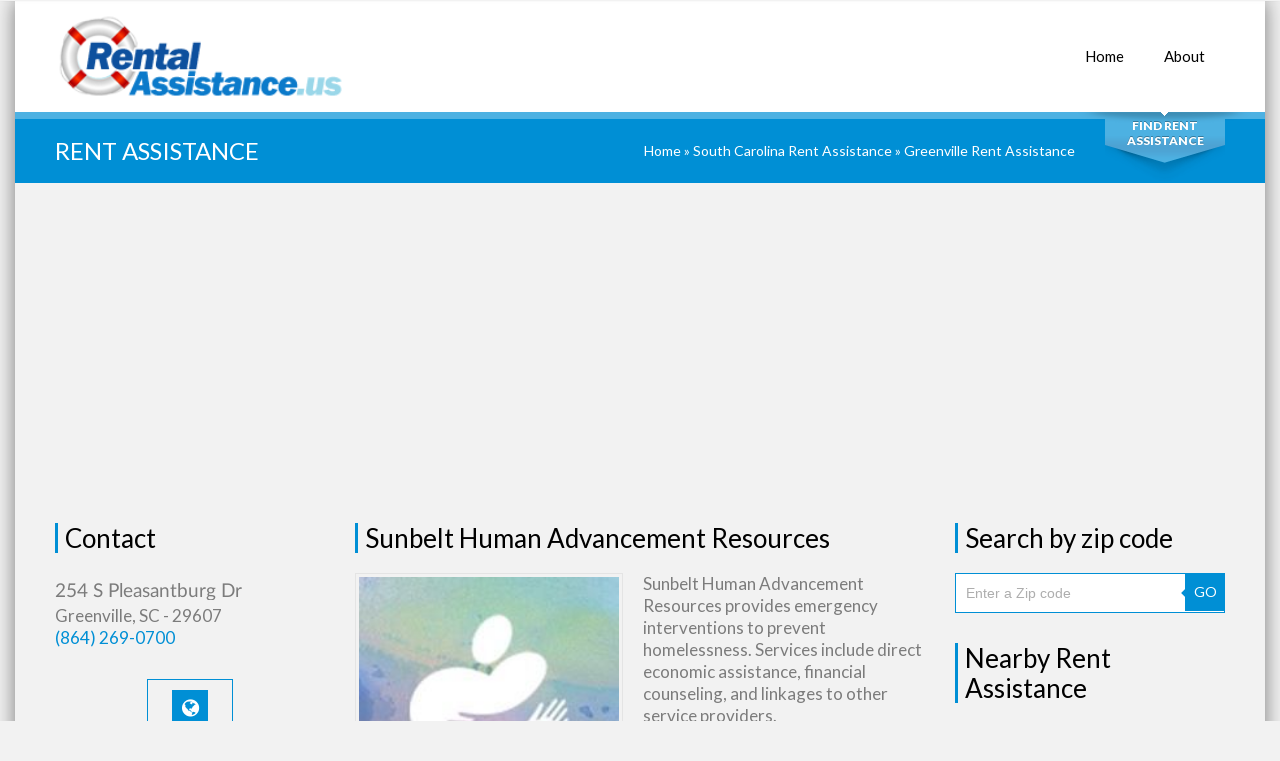

--- FILE ---
content_type: text/html; charset=UTF-8
request_url: https://www.rentalassistance.us/li/ga_acts-area-churches-together-serving
body_size: 7002
content:
<!DOCTYPE html>
<html>
<head>
	<title>Sunbelt Human Advancement Resources - Rent Assistance</title>

	<!-- metas -->
	<meta charset="utf-8">
	<meta name="keywords" content="Sunbelt Human Advancement Resources" />
	<meta name="description" content="Sunbelt Human Advancement Resources" />
	
	<meta name="viewport" content="width=device-width, initial-scale=1.0, minimum-scale=1.0">
	<!--/ metas -->

	<!-- styles -->
	<link rel="stylesheet" type="text/css" href="https://www.rentalassistance.us/templates/clinico/js/nailthumb/jquery.nailthumb.1.1.min.css" media="screen" />
	<link rel="stylesheet" type="text/css" href="https://www.rentalassistance.us/templates/clinico/css/layerslider.css">
	<link rel="stylesheet" type="text/css" href="https://www.rentalassistance.us/templates/clinico/css/fullwidth/skin.css">
	<link rel="stylesheet" type="text/css" href="https://www.rentalassistance.us/templates/clinico/css/font-awesome.css">
	<link rel="stylesheet" type="text/css" href="https://www.rentalassistance.us/templates/clinico/css/owl.carousel.css">
	<link rel="stylesheet" type="text/css" href="https://www.rentalassistance.us/templates/clinico/css/jquery.fancybox.css">
	<link rel="stylesheet" type="text/css" href="https://www.rentalassistance.us/templates/clinico/css/styles.css">
	<link rel="stylesheet" type="text/css" href="https://www.rentalassistance.us/templates/clinico/css/color-blue.css">
	<link rel="stylesheet" type="text/css" href="https://www.rentalassistance.us/templates/clinico/css/modal.css">
	<link rel="stylesheet" type="text/css" href="https://www.rentalassistance.us/templates/clinico/css/override.css">
	<link rel="stylesheet" type="text/css" href="https://www.rentalassistance.us/templates/clinico/css/custom.css">
	<!--/ styles -->

	<!--[if lt IE 9]><script src="https://www.rentalassistance.us/templates/clinico/js/html5.js"></script><![endif]-->

	<style type="text/css" media="screen">
		.square-thumb {
			width: 80px;
			height: 80px;
		}
		.rectangular-thumb {
			width: 200px;
			height: 120px;
		}
	</style>
    
    
	<script async src="//pagead2.googlesyndication.com/pagead/js/adsbygoogle.js"></script>
<script>
     (adsbygoogle = window.adsbygoogle || []).push({
          google_ad_client: "ca-pub-2985566993569762",
          enable_page_level_ads: true
     });
</script>
     <meta name="google-site-verification" content="Om1WG0BBupJkwjHGsF-Z7I8j9NYVILnLHpPjZ11zt3U" />
</head>
	
<body>
	<div class="page-boxed">

		<!-- page header -->
		<header class="page-header main-page sticky">
			<div class="sticky-wrapp">
				<div class="sticky-container">
					<!-- logo -->
					<section id="logo" class="logo">
						<div>
							<a href="https://www.rentalassistance.us"><img src="https://www.rentalassistance.us/templates/clinico/img/logo.png" alt="Rental Assistance"></a>
						</div>
					</section>
					<!--/ logo -->

					<!-- main nav -->
					<nav class="main-nav">
						<ul>
							<li>
								<a href="https://www.rentalassistance.us"><i class="fa fa-plus"></i>Home</a>
							</li>
							
							<li>
								<a href="https://www.rentalassistance.us/ar/about"><i class="fa fa-plus"></i>About</a>
							</li>
							
						</ul>
					</nav>
					<!--/ main nav -->

					<!-- mobile nav -->
					<nav id="mobile-main-nav" class="mobile-main-nav">
						<i class="fa fa-bars"></i><a href="" class="opener">Navigation</a>
						<ul>
							<li>
								<i></i><a href="https://www.rentalassistance.us" class="active">Home</a>
							</li>
							 
							<li>
								<a href="https://www.rentalassistance.us/ar/about"><i></i>About</a>
							</li>
							
						</ul>
					</nav>
					<!--/ mobile nav -->
				</div>
			</div>
		</header>
		<!--/ page header -->

		<!-- quick search -->
		<form id="quick-search" class="quick-search" action="https://www.rentalassistance.us/search.php" method="post">
			<fieldset>
				<legend>Quick Search:</legend>

				<input type="text" placeholder="Search by city" id="city" name="city" class="ui-autocomplete-input" autocomplete="off">

				<select id="state" name="state">
					<option value="">Select a State</option>
					<option value="alabama">Alabama</option>
					<option value="alaska">Alaska</option>
					<option value="arizona">Arizona</option>
					<option value="arkansas">Arkansas</option>
					<option value="california">California</option>
					<option value="colorado">Colorado</option>
					<option value="connecticut">Connecticut</option>
					<option value="delaware">Delaware</option>
					<option value="district_of_columbia">District of Columbia</option>
					<option value="florida">Florida</option>
					<option value="georgia">Georgia</option>
					<option value="hawaii">Hawaii</option>
					<option value="idaho">Idaho</option>
					<option value="illinois">Illinois</option>
					<option value="indiana">Indiana</option>
					<option value="iowa">Iowa</option>
					<option value="kansas">Kansas</option>
					<option value="kentucky">Kentucky</option>
					<option value="louisiana">Louisiana</option>
					<option value="maine">Maine</option>
					<option value="maryland">Maryland</option>
					<option value="massachusetts">Massachusetts</option>
					<option value="michigan">Michigan</option>
					<option value="minnesota">Minnesota</option>
					<option value="mississippi">Mississippi</option>
					<option value="missouri">Missouri</option>
					<option value="montana">Montana</option>
					<option value="nebraska">Nebraska</option>
					<option value="nevada">Nevada</option>
					<option value="new_hampshire">New Hampshire</option>
					<option value="new_jersey">New Jersey</option>
					<option value="new_mexico">New Mexico</option>
					<option value="new_york">New York</option>
					<option value="north_carolina">North Carolina</option>
					<option value="north_dakota">North Dakota</option>
					<option value="ohio">Ohio</option>
					<option value="oklahoma">Oklahoma</option>
					<option value="oregon">Oregon</option>
					<option value="pennsylvania">Pennsylvania</option>
					<option value="rhode_island">Rhode Island</option>
					<option value="south_carolina">South Carolina</option>
					<option value="south_dakota">South Dakota</option>
					<option value="tennessee">Tennessee</option>
					<option value="texas">Texas</option>
					<option value="utah">Utah</option>
					<option value="vermont">Vermont</option>
					<option value="virginia">Virginia</option>
					<option value="washington">Washington</option>
					<option value="west_virginia">West Virginia</option>
					<option value="wisconsin">Wisconsin</option>
					<option value="wyoming">Wyoming</option>
				</select>

				<button type="submit">Search</button>
				<div class="switcher">
					<button id="quick-search-switcher" type="button">Find Rent Assistance</button>
				</div>
			</fieldset>
		</form>
		<!--/ quick search -->
            

<!-- page title -->
<section class="page-title">
   <div class="grid-row clearfix">
      <h1>Rent Assistance</h1>
      <nav class="bread-crumbs">
         <!-- Breadcrumb Start-->
	<a href="https://www.rentalassistance.us" title="Rent Assistance" alt="Rent Assistance">Home</a> &raquo; <a href="https://www.rentalassistance.us/state/south_carolina">South Carolina Rent Assistance</a> &raquo; <a href="https://www.rentalassistance.us/ci/sc-greenville">Greenville Rent Assistance</a>
<!-- Breadcrumb End-->
      </nav>
   </div>
</section>
<!--/ page title -->
<!-- page content -->
<main class="page-content vc_responsive">
   <div class="grid-row">
      <div class="grid-col grid-col-3">
         <!-- text -->
         <section class="widget widget-text">
            <div class="widget-title">Contact</div>
            <p style="font-size:18px;">
            <div style="clear:both;"><img src="https://www.rentalassistance.us/address.php?address=MjU0IFMgUGxlYXNhbnRidXJnIERyjliafcew8o3@@14" style="clear: both" /></div>
            <div style="clear:both;">Greenville, SC - 29607</div>
            <a href="tel:+(864) 269-0700">(864) 269-0700</a>
         </section>
         <section class="widget widget-text">
                                 </section>
         <!--/ text -->
         <!-- follow -->
         <section class="widget widget-follow">
            <ul>
                              <li><a href="http://www.sharesc.org/index.php" target="_blank"><i class="fa fa-globe"></i>Website</a></li>
                                          </ul>
         </section>
         <!--/ follow -->
        
      </div>
      <div class="grid-col grid-col-6">
         <!-- philosophy -->
         <section>
            <div class="widget-title">Sunbelt Human Advancement Resources</div>
            <div class="wpb_text_column wpb_content_element">
               <div class="wpb_wrapper">
                  <img src="https://www.rentalassistance.us/gallery/2477_ga_acts-area-churches-together-serving_arf.jpg" width="260" alt="" class="alignleft">                  <p>Sunbelt Human Advancement Resources provides emergency interventions to prevent homelessness. Services include direct economic assistance, financial counseling, and linkages to other service providers. 

                  
                  	                  
                  </p>
                  <br /><br />
                  <div style=" clear:both;"></div>
                
               </div>
            </div>
         </section>

         <section>
            <div class="widget-title">Sunbelt Human Advancement Resources Photos</div>
            <div class="wpb_text_column wpb_content_element">
               <div class="wpb_wrapper">
                                            	<img src="https://www.rentalassistance.us/gallery/2477_ga_acts-area-churches-together-serving_arf.jpg" style="width:100%;">
                                            	<img src="https://www.rentalassistance.us/gallery/fb_945.jpg" style="width:100%;">
                                        <div style=" clear:both;"></div>
               </div>
            </div>
         </section>



<!-- Q&A -->
						<!-- comments -->
						<section class="widget comments">	
							<div class="widget-title">Questions and Answers</div>
							<p>Are you familiar with Sunbelt Human Advancement Resources? Help RentalAssistance.us users find out answers. <br /><br />We publish all <b>Helpful</b> information.</p>
							<ul>
								<li>
									<div class="avatar"><i class="fa fa-question"></i></div>
									<div class="text">
										<p>How do I get an application to qualify?</p>
                                          <div id="qa_4_2477" class="qa">
                                             <input type="text" placeholder="" class="qa_input answer_blank" id="4_2477">
                                             <button class="button submit_answer">Answer</button>
                                          </div>                                        
                                        
									</div>
          								</li>
								<li>
									<div class="avatar"><i class="fa fa-question"></i></div>
									<div class="text">
										<p>Can I get cash assistance quickly? How long does it take?</p>
                                          <div id="qa_5_2477" class="qa">
                                             <input type="text" placeholder="" class="qa_input answer_blank" id="5_2477">
                                             <button class="button submit_answer">Answer</button>
                                          </div>                                        
                                        
									</div>
          								</li>
								<li>
									<div class="avatar"><i class="fa fa-question"></i></div>
									<div class="text">
										<p>Are they still offering rent assistance here?</p>
                                          <div id="qa_3_2477" class="qa">
                                             <input type="text" placeholder="" class="qa_input answer_blank" id="3_2477">
                                             <button class="button submit_answer">Answer</button>
                                          </div>                                        
                                        
									</div>
          								</li>
								<li>
									<div class="avatar"><i class="fa fa-question"></i></div>
									<div class="text">
										<p>Can a person collecting unemployment can qualify to get rent assistance at this location?</p>
                                          <div id="qa_8_2477" class="qa">
                                             <input type="text" placeholder="" class="qa_input answer_blank" id="8_2477">
                                             <button class="button submit_answer">Answer</button>
                                          </div>                                        
                                        
									</div>
          								</li>
								<li>
									<div class="avatar"><i class="fa fa-question"></i></div>
									<div class="text">
										<p>What type of documentation do I need to apply for assistance?</p>
                                          <div id="qa_6_2477" class="qa">
                                             <input type="text" placeholder="" class="qa_input answer_blank" id="6_2477">
                                             <button class="button submit_answer">Answer</button>
                                          </div>                                        
                                        
									</div>
          								</li>
			
							</ul>
						</section>
<!--  END -->         
         



         <!-- comments -->
         <section class="widget comments">
                        <div class="widget-title"> Comments</div>
            <ul>
                              <li>
                  <div class="avatar"><i class="fa fa-user"></i></div>
                  <div class="text">
                     <div class="author"><a href="#">Reply <i class="fa fa-angle-double-right"></i></a><span>User</span> &nbsp; 2020-03-31 11:52:44</div>
                     <p>Good Afternoon, 
I have a friend who will find herself homeless effective 4/2/20.  I am writing to inquire about any rent assistance programs in the Greenville SC area you may be aware of. 
Best regards and
Thank You in advance.
Bruce Sova</p>
                  </div>
               </li>
                           </ul>
                     </section>
         

       
         <br /><br />
         <script>
    var RecaptchaOptions = {
        theme: 'white',
        tabindex: 2
    };
</script>
<!-- add comment -->
<section class="widget add-comment">
            <div class="widget-title">Leave a Comment</div>
    
    <form action="https://www.rentalassistance.us/comment_add.php" method="post" style="margin-bottom:20px;">
        <input type="hidden" name="listing_id" value="2477"/>
        <input type="hidden" name="user_id" value="" />
        <input type="hidden" name="submitted" value="submitted"/>
        <input type="hidden" name="return_url" value="/li/ga_acts-area-churches-together-serving"/>

        <input type="text" placeholder="Your Name (required)" value="" id="author" name="author" style="margin-right:30px;">
        <input type="email" placeholder="Your E-mail" value="" id="user_email" name="user_email">

        <textarea rows="6" placeholder="Your Message (required)" name="comment">Array</textarea>

        <div id="recaptcha_comment" style="float:left; margin-right: 20px;"></div>
        <div style="float:left;">
            <button type="submit" class="button recaptchasubmitted" disabled="disabled">Post comment</button>
        </div>
        <div style="clear:both;"> </div>
    </form>
</section>
<!--/ add comment -->





        
      </div>
      <div class="grid-col grid-col-3">



	
	<section class="widget">
		<div class="widget-title">Search by zip code</div>
		<form action="https://www.rentalassistance.us/zip.php" method="get" class="widget widget-site-search">
			<input type="text" class="field s" name="zip" placeholder="Enter a Zip code" />
			<button type="submit" class="button">GO</button>
		</form>
	</section>

	
            	
     


			<!-- Nearby Listings -->
		<section class="widget widget-comments">
			<div class="widget-title">Nearby Rent Assistance</div>
			<div id="comments-carousel" class="owl-carousel">
				<div class="item">
					<ul>
												<li>
														<div class="author"><a href="https://www.rentalassistance.us/li/ga_action-inc-oconee">ACTION, Inc. </a></div>
							<p>4951 Macon Highway, Bishop<br><span class="date">3.39 miles away</span></p>
						</li>
												<li>
														<div class="author"><a href="https://www.rentalassistance.us/li/ga_project-safe-hprp-for-domestic-violence-victims-only">Project SAFE</a></div>
							<p>PO Box 7532, Athens<br><span class="date">6.56 miles away</span></p>
						</li>
												<li>
														<div class="author"><a href="https://www.rentalassistance.us/li/ga_jeannette-rankin-foundation-inc">Salvation Army of Athens</a></div>
							<p>484 Hawthorne Ave, Athens<br><span class="date">6.75 miles away</span></p>
						</li>
												<li>
														<div class="author"><a href="https://www.rentalassistance.us/li/ga_ebenezer-baptist-church-west">Ebenezer Baptist Church - West</a></div>
							<p>205 N Chase Street, Athens<br><span class="date">6.87 miles away</span></p>
						</li>
												<li>
														<div class="author"><a href="https://www.rentalassistance.us/li/ga_action-inc-clarke-financial-assistance">Action, Inc.</a></div>
							<p>594 Oconee Street, Athens<br><span class="date">7.05 miles away</span></p>
						</li>
												<li>
														<div class="author"><a href="https://www.rentalassistance.us/li/ga_advantage-behavioral-health-systems-hprp">The Ark of Athens</a></div>
							<p>640A Barber St, Athens<br><span class="date">8.28 miles away</span></p>
						</li>
												<li>
														<div class="author"><a href="https://www.rentalassistance.us/li/ga_the-cancer-foundation-of-northeast-georgia">The Cancer Foundation Of Northeast Georgia</a></div>
							<p>3320 Old Jefferson Rd , Athens<br><span class="date">8.99 miles away</span></p>
						</li>
												<li>
														<div class="author"><a href="https://www.rentalassistance.us/li/ga_action-inc-oglethorpe">ACTION, Inc. </a></div>
							<p>231 Union Point Rd, Lexington<br><span class="date">16.56 miles away</span></p>
						</li>
												<li>
														<div class="author"><a href="https://www.rentalassistance.us/li/ga_action-inc-morgan">ACTION, Inc.</a></div>
							<p>1140 Monticello Hwy, Madison<br><span class="date">17.91 miles away</span></p>
						</li>
												<li>
														<div class="author"><a href="https://www.rentalassistance.us/li/ga_faith-in-serving-humanity-inc">Faith In Serving Humanity, Inc.</a></div>
							<p>700 South Madison Avenue, Monroe<br><span class="date">18.22 miles away</span></p>
						</li>
											</ul>
				</div>
			</div>
		</section>
		<!--/ Nearby Listings -->
	

        <div class="widget" id="gamerdogs_story"></div>


	

</div>
   </div>
</main>
<!--/ page content -->
<!-- page footer -->
<footer class="page-footer">
    <a href="#" id="top-link" class="top-link"><i class="fa fa-angle-double-up"></i></a>

    <div class="grid-row">
        <div class="grid-col grid-col-4">
            <!-- last news -->
            <section class="widget-alt states footer">
                <div class="widget-title">Rent Assistance By State</div>
                <ul>
                    <li><a title="Alaska Rent Assistance" href="https://www.rentalassistance.us/state/alaska">Alaska </a></li>
                    <li><a title="Alabama Rent Assistance" href="https://www.rentalassistance.us/state/alabama">Alabama </a></li>
                    <li><a title="Arkansas Rent Assistance" href="https://www.rentalassistance.us/state/arkansas">Arkansas </a></li>
                    <li><a title="Arizona Rent Assistance" href="https://www.rentalassistance.us/state/arizona">Arizona </a></li>
                    <li><a title="California Rent Assistance" href="https://www.rentalassistance.us/state/california">California </a></li>
                    <li><a title="Colorado Rent Assistance" href="https://www.rentalassistance.us/state/colorado">Colorado </a></li>
                    <li><a title="Connecticut Rent Assistance" href="https://www.rentalassistance.us/state/connecticut">Connecticut </a></li>
                    <li><a title="District of Columbia Rent Assistance" href="https://www.rentalassistance.us/state/district_of_columbia">District of Columbia </a></li>
                    <li><a title="Delaware Rent Assistance" href="https://www.rentalassistance.us/state/delaware">Delaware </a></li>
                    <li><a title="Florida Rent Assistance" href="https://www.rentalassistance.us/state/florida">Florida </a></li>
                    <li><a title="Georgia Rent Assistance" href="https://www.rentalassistance.us/state/georgia">Georgia </a></li>
                    <li><a title="Hawaii Rent Assistance" href="https://www.rentalassistance.us/state/hawaii">Hawaii </a></li>
                    <li><a title="Iowa Rent Assistance" href="https://www.rentalassistance.us/state/iowa">Iowa </a></li>
                    <li><a title="Idaho Rent Assistance" href="https://www.rentalassistance.us/state/idaho">Idaho </a></li>
                    <li><a title="Illinois Rent Assistance" href="https://www.rentalassistance.us/state/illinois">Illinois </a></li>
                    <li><a title="Indiana Rent Assistance" href="https://www.rentalassistance.us/state/indiana">Indiana </a></li>
                    <li><a title="Kansas Rent Assistance" href="https://www.rentalassistance.us/state/kansas">Kansas </a></li>
                    <li><a title="Kentucky Rent Assistance" href="https://www.rentalassistance.us/state/kentucky">Kentucky </a></li>
                    <li><a title="Louisiana Rent Assistance" href="https://www.rentalassistance.us/state/louisiana">Louisiana </a></li>
                    <li><a title="Massachusetts Rent Assistance" href="https://www.rentalassistance.us/state/massachusetts">Massachusetts </a></li>
                    <li><a title="Maryland Rent Assistance" href="https://www.rentalassistance.us/state/maryland">Maryland </a></li>
                    <li><a title="Maine Rent Assistance" href="https://www.rentalassistance.us/state/maine">Maine </a></li>
                    <li><a title="Michigan Rent Assistance" href="https://www.rentalassistance.us/state/michigan">Michigan </a></li>
                    <li><a title="Minnesota Rent Assistance" href="https://www.rentalassistance.us/state/minnesota">Minnesota </a></li>
                    <li><a title="Missouri Rent Assistance" href="https://www.rentalassistance.us/state/missouri">Missouri </a></li>
                    <li><a title="Mississippi Rent Assistance" href="https://www.rentalassistance.us/state/mississippi">Mississippi </a></li>
                    <li><a title="Montana Rent Assistance" href="https://www.rentalassistance.us/state/montana">Montana </a></li>
                    <li><a title="North Carolina Rent Assistance" href="https://www.rentalassistance.us/state/north_carolina">North Carolina </a></li>
                    <li><a title="North Dakota Rent Assistance" href="https://www.rentalassistance.us/state/north_dakota">North Dakota </a></li>
                    <li><a title="Nebraska Rent Assistance" href="https://www.rentalassistance.us/state/nebraska">Nebraska </a></li>
                    <li><a title="New Hampshire Rent Assistance" href="https://www.rentalassistance.us/state/new_hampshire">New Hampshire </a></li>
                    <li><a title="New Jersey Rent Assistance" href="https://www.rentalassistance.us/state/new_jersey">New Jersey </a></li>
                    <li><a title="New Mexico Rent Assistance" href="https://www.rentalassistance.us/state/new_mexico">New Mexico </a></li>
                    <li><a title="Nevada Rent Assistance" href="https://www.rentalassistance.us/state/nevada">Nevada </a></li>
                    <li><a title="New York Rent Assistance" href="https://www.rentalassistance.us/state/new_york">New York </a></li>
                    <li><a title="Ohio Rent Assistance" href="https://www.rentalassistance.us/state/ohio">Ohio </a></li>
                    <li><a title="Oklahoma Rent Assistance" href="https://www.rentalassistance.us/state/oklahoma">Oklahoma </a></li>
                    <li><a title="Oregon Rent Assistance" href="https://www.rentalassistance.us/state/oregon">Oregon </a></li>
                    <li><a title="Pennsylvania Rent Assistance" href="https://www.rentalassistance.us/state/pennsylvania">Pennsylvania </a></li>
                    <li><a title="Rhode Island Rent Assistance" href="https://www.rentalassistance.us/state/rhode_island">Rhode Island </a></li>
                    <li><a title="South Carolina Rent Assistance" href="https://www.rentalassistance.us/state/south_carolina">South Carolina </a></li>
                    <li><a title="South Dakota Rent Assistance" href="https://www.rentalassistance.us/state/south_dakota">South Dakota </a></li>
                    <li><a title="Tennessee Rent Assistance" href="https://www.rentalassistance.us/state/tennessee">Tennessee </a></li>
                    <li><a title="Texas Rent Assistance" href="https://www.rentalassistance.us/state/texas">Texas </a></li>
                    <li><a title="Utah Rent Assistance" href="https://www.rentalassistance.us/state/utah">Utah </a></li>
                    <li><a title="Virginia Rent Assistance" href="https://www.rentalassistance.us/state/virginia">Virginia </a></li>
                    <li><a title="Vermont Rent Assistance" href="https://www.rentalassistance.us/state/vermont">Vermont </a></li>
                    <li><a title="Washington Rent Assistance" href="https://www.rentalassistance.us/state/washington">Washington </a></li>
                    <li><a title="Wisconsin Rent Assistance" href="https://www.rentalassistance.us/state/wisconsin">Wisconsin </a></li>
                    <li><a title="West Virginia Rent Assistance" href="https://www.rentalassistance.us/state/west_virginia">West Virginia </a></li>
                    <li><a title="Wyoming Rent Assistance" href="https://www.rentalassistance.us/state/wyoming">Wyoming </a></li>
                </ul>
            </section>
            <!--/ last news -->
        </div>

        <div class="grid-col grid-col-4">
            <!-- location -->
            <section class="widget-alt location">
                <div class="widget-title">Helpful Sites</div>

                <ul class="footer_widget_list">
                    <li><a href="https://portal.hud.gov/hudportal/HUD" class="" title="">HUD Rent Assistance</a></li> <li><a href="https://www.usa.gov/benefits-grants-loans" class="" title="">Government Benefits and Grants</a></li
                   
                ></ul>

            </section>
            <!--/ location -->
        </div>



        <div class="grid-col grid-col-4">
            <!-- work time -->
            <section class="widget-alt about">
                <div class="widget-title">About Rent Assistance</div>
                <p style="margin-bottom: 15px;">RentalAssistance.us is not associated with any government organization. </p>

              
            </section>
            <!--/ work time -->
        </div>
    </div>
</footer>
<!--/ page footer -->

<!-- copyrights -->
<div class="copyrights">&copy; 2008 - 2026 Rent Assistance<br /> All Rights Reserved.</div>
<!--/ copyrights -->
</div>


<!-- scripts -->

<script type="text/javascript" src="https://www.rentalassistance.us/templates/clinico/js/jquery.min.js"></script>
<script type="text/javascript" src="https://www.rentalassistance.us/templates/clinico/js/jquery-ui.min.js"></script>

<script type="text/javascript" src="https://www.rentalassistance.us/templates/clinico/js/jquery.migrate.min.js"></script>
<script type="text/javascript" src="https://www.rentalassistance.us/templates/clinico/js/owl.carousel.min.js"></script>
<script type="text/javascript" src="https://www.rentalassistance.us/templates/clinico/js/jquery.isotope.min.js"></script>
<script type="text/javascript" src="https://www.rentalassistance.us/templates/clinico/js/jquery.fancybox.pack.js"></script>
<script type="text/javascript" src="https://www.rentalassistance.us/templates/clinico/js/jquery.fancybox-media.js"></script>
<script type="text/javascript" src="https://www.rentalassistance.us/templates/clinico/js/jquery.flot.js"></script>
<script type="text/javascript" src="https://www.rentalassistance.us/templates/clinico/js/jquery.flot.pie.js"></script>
<script type="text/javascript" src="https://www.rentalassistance.us/templates/clinico/js/jquery.flot.categories.js"></script>
<script type="text/javascript" src="https://www.rentalassistance.us/templates/clinico/js/greensock.js"></script>
<script type="text/javascript" src="https://www.rentalassistance.us/templates/clinico/js/layerslider.transitions.js"></script>
<script type="text/javascript" src="https://www.rentalassistance.us/templates/clinico/js/layerslider.kreaturamedia.jquery.js"></script>

<!-- Superscrollorama -->
<script type="text/javascript" src="https://www.rentalassistance.us/templates/clinico/js/jquery.superscrollorama.js"></script>
<script type="text/javascript" src="https://www.rentalassistance.us/templates/clinico/js/TweenMax.min.js"></script>
<script type="text/javascript" src="https://www.rentalassistance.us/templates/clinico/js/TimelineMax.min.js"></script>
<!--/ Superscrollorama -->

<script type="text/javascript" src="https://www.rentalassistance.us/templates/clinico/js/jquery.ui.core.min.js"></script>
<script type="text/javascript" src="https://www.rentalassistance.us/templates/clinico/js/jquery.ui.widget.min.js"></script>
<script type="text/javascript" src="https://www.rentalassistance.us/templates/clinico/js/jquery.ui.tabs.min.js"></script>
<script type="text/javascript" src="https://www.rentalassistance.us/templates/clinico/js/jquery-ui-tabs-rotate.js"></script>
<script type="text/javascript" src="https://www.rentalassistance.us/templates/clinico/js/jquery.ui.accordion.min.js"></script>
<script type="text/javascript" src="https://www.rentalassistance.us/templates/clinico/js/jquery.tweet.js"></script>
<script type="text/javascript" src="https://www.rentalassistance.us/templates/clinico/js/nailthumb/jquery.nailthumb.1.1.min.js"></script>
<!-- EASYPIECHART -->
<script type="text/javascript" src="https://www.rentalassistance.us/templates/clinico/js/jquery.easypiechart.js"></script>
<!--/ EASYPIECHART -->

<!-- MODAL POPUP -->
<script type="text/javascript" src="https://www.rentalassistance.us/templates/clinico/js/jquery.bpopup.min.js"></script>
<!--/ MODAL POPUP -->

<script type="text/javascript" src="https://www.rentalassistance.us/templates/clinico/js/jquery.autocomplete.min.js"></script>
<script type="text/javascript" src="https://www.rentalassistance.us/templates/clinico/js/scripts.js"></script>
<!--/ scripts -->


<script>
    var verifyCallback = function(response) {
        $('.recaptchasubmitted').prop("disabled", false);
    };

    var recaptcha_comment;
    var onloadCallback = function() {
        recaptcha_comment = grecaptcha.render('recaptcha_comment', {
            'sitekey' : '6LdjNRQUAAAAANJz6wjl1AtLncmCisMAaNldq54C',
            'callback' : verifyCallback,
            'theme' : 'light'
        });
    };

    jQuery.fn.highlight = function(pat) {
        function innerHighlight(node, pat) {
            var skip = 0;
            if (node.nodeType == 3) {
                var pos = node.data.toUpperCase().indexOf(pat);
                pos -= (node.data.substr(0, pos).toUpperCase().length - node.data.substr(0, pos).length);
                if (pos >= 0) {
                    var spannode = document.createElement('span');
                    spannode.className = 'highlight';
                    var middlebit = node.splitText(pos);
                    var endbit = middlebit.splitText(pat.length);
                    var middleclone = middlebit.cloneNode(true);
                    spannode.appendChild(middleclone);
                    middlebit.parentNode.replaceChild(spannode, middlebit);
                    skip = 1;
                }
            }
            else if (node.nodeType == 1 && node.childNodes && !/(script|style)/i.test(node.tagName)) {
                for (var i = 0; i < node.childNodes.length; ++i) {
                    i += innerHighlight(node.childNodes[i], pat);
                }
            }
            return skip;
        }
        return this.length && pat && pat.length ? this.each(function() {
            innerHighlight(this, pat.toUpperCase());
        }) : this;
    };

    jQuery.fn.removeHighlight = function() {
        return this.find("span.highlight").each(function() {
            this.parentNode.firstChild.nodeName;
            with (this.parentNode) {
                replaceChild(this.firstChild, this);
                normalize();
            }
        }).end();
    };


    $( "#search_page" ).change(function() {
        var userText = $(this).val();
        $('body').highlight(userText);
    });

    $( "#county_search" ).change(function() {
        var userText = $(this).val();
        window.location.replace(userText);
    });


    $('#ushi_zipcode').bind('change blur keyup', function( event ) {
        var xTriggered = $(this).val().length;
        var zipcode = $(this).val();

        if(xTriggered == 5){
            var googleUrl = "http://maps.googleapis.com/maps/api/geocode/json?address="+zipcode+"&sensor=true";
            $.getJSON( googleUrl, function( data ) {
                //	var formatted_address = data.results[0].formatted_address;
                var formatted_address = data.results[0].formatted_address.split(",");
                var city = formatted_address[0];
                var state_raw = formatted_address[1];
                var state = $.trim(state_raw.replace(zipcode, ""));
                $('#ushi_state').val( state );
                $('#ushi_city').val( city );
            });

        }
    });


    $(document).ready(function() {
        jQuery('.nailthumb-container').nailthumb();
    });
</script>
    
        <!-- Google tag (gtag.js) -->
        <script async src="https://www.googletagmanager.com/gtag/js?id=G-Y291EWGCZ7"></script>
        <script>
          window.dataLayer = window.dataLayer || [];
          function gtag(){dataLayer.push(arguments);}
          gtag('js', new Date());
        
          gtag('config', 'G-Y291EWGCZ7');
        </script>
     
<script type="text/javascript">
   $('.nailthumb-container').nailthumb({ width:250,height:200 });
   $('dt').addClass("opened");
</script>

<script src="https://www.google.com/recaptcha/api.js?onload=onloadCallback&render=explicit" async defer></script>

 <script>
  
	
	
		$('.vote').click(function() {
         	var this_id = $(this).attr('id');
         	var this_id_parts = this_id.split('-');
         	var action = this_id_parts[0];
         	var id = this_id_parts[1];
         	var voted = sessionStorage.getItem('vote-' + id);
         	if (voted != null) {
         		console.log('already voted ' + voted);
         	} else {
         		console.log('not voted yet. voting ' + voted);
         		sessionStorage.setItem('vote-' + id, action);
         		$.ajax({
         			url: 'https://www.rentalassistance.us/vote.php?id=' + id + '&action=' + action,
         		})
         	}
         	$(this).removeClass('red');
         	$(this).removeClass('green');
         	$(this).css("cursor", "default");
        });

         
        $('.qa_input').keyup(function(event) {
         	 event.preventDefault();
         	 var response_length = $(this).val().length;
         	 if (response_length > 2) {
         		 $(this).closest('div').find('.submit_answer').addClass('submit_answered');
         		 $(this).closest('div').find('.answer_blank').addClass('answer_filled');         
         	 }
        });
         
        $('.submit_answer').click(function(event) {
         	event.preventDefault();
         	var response = $(this).closest('div').find('.qa_input').val();
         	response.trim;
         	var question_id = $(this).closest('div').find('.qa_input').attr('id');
         	$.ajax({
         		 method: "POST",
         		 url: "https://www.rentalassistance.us/answers.php",
         		 data: {
         			 id: question_id,
         			 response: response,
         			 ajax: 1
         		 },
         		dataType: "json"
         	 })
         	 .done(function(json) {
         		console.log(json);
         		if(json.success == 1){
         			$('#qa_' + question_id).html('Thank you for your contribution');
         		}else if(json.success == 0 && json.stupid > 0){
         			alert("Ooops. Your comment does not seem like a helpful answer to the question. Want to try again?");
         		}
         	 });
        });
  
  </script> 
   

</body>
</html>


--- FILE ---
content_type: text/html; charset=utf-8
request_url: https://www.google.com/recaptcha/api2/anchor?ar=1&k=6LdjNRQUAAAAANJz6wjl1AtLncmCisMAaNldq54C&co=aHR0cHM6Ly93d3cucmVudGFsYXNzaXN0YW5jZS51czo0NDM.&hl=en&v=PoyoqOPhxBO7pBk68S4YbpHZ&theme=light&size=normal&anchor-ms=20000&execute-ms=30000&cb=ewg6xcke3bqk
body_size: 49339
content:
<!DOCTYPE HTML><html dir="ltr" lang="en"><head><meta http-equiv="Content-Type" content="text/html; charset=UTF-8">
<meta http-equiv="X-UA-Compatible" content="IE=edge">
<title>reCAPTCHA</title>
<style type="text/css">
/* cyrillic-ext */
@font-face {
  font-family: 'Roboto';
  font-style: normal;
  font-weight: 400;
  font-stretch: 100%;
  src: url(//fonts.gstatic.com/s/roboto/v48/KFO7CnqEu92Fr1ME7kSn66aGLdTylUAMa3GUBHMdazTgWw.woff2) format('woff2');
  unicode-range: U+0460-052F, U+1C80-1C8A, U+20B4, U+2DE0-2DFF, U+A640-A69F, U+FE2E-FE2F;
}
/* cyrillic */
@font-face {
  font-family: 'Roboto';
  font-style: normal;
  font-weight: 400;
  font-stretch: 100%;
  src: url(//fonts.gstatic.com/s/roboto/v48/KFO7CnqEu92Fr1ME7kSn66aGLdTylUAMa3iUBHMdazTgWw.woff2) format('woff2');
  unicode-range: U+0301, U+0400-045F, U+0490-0491, U+04B0-04B1, U+2116;
}
/* greek-ext */
@font-face {
  font-family: 'Roboto';
  font-style: normal;
  font-weight: 400;
  font-stretch: 100%;
  src: url(//fonts.gstatic.com/s/roboto/v48/KFO7CnqEu92Fr1ME7kSn66aGLdTylUAMa3CUBHMdazTgWw.woff2) format('woff2');
  unicode-range: U+1F00-1FFF;
}
/* greek */
@font-face {
  font-family: 'Roboto';
  font-style: normal;
  font-weight: 400;
  font-stretch: 100%;
  src: url(//fonts.gstatic.com/s/roboto/v48/KFO7CnqEu92Fr1ME7kSn66aGLdTylUAMa3-UBHMdazTgWw.woff2) format('woff2');
  unicode-range: U+0370-0377, U+037A-037F, U+0384-038A, U+038C, U+038E-03A1, U+03A3-03FF;
}
/* math */
@font-face {
  font-family: 'Roboto';
  font-style: normal;
  font-weight: 400;
  font-stretch: 100%;
  src: url(//fonts.gstatic.com/s/roboto/v48/KFO7CnqEu92Fr1ME7kSn66aGLdTylUAMawCUBHMdazTgWw.woff2) format('woff2');
  unicode-range: U+0302-0303, U+0305, U+0307-0308, U+0310, U+0312, U+0315, U+031A, U+0326-0327, U+032C, U+032F-0330, U+0332-0333, U+0338, U+033A, U+0346, U+034D, U+0391-03A1, U+03A3-03A9, U+03B1-03C9, U+03D1, U+03D5-03D6, U+03F0-03F1, U+03F4-03F5, U+2016-2017, U+2034-2038, U+203C, U+2040, U+2043, U+2047, U+2050, U+2057, U+205F, U+2070-2071, U+2074-208E, U+2090-209C, U+20D0-20DC, U+20E1, U+20E5-20EF, U+2100-2112, U+2114-2115, U+2117-2121, U+2123-214F, U+2190, U+2192, U+2194-21AE, U+21B0-21E5, U+21F1-21F2, U+21F4-2211, U+2213-2214, U+2216-22FF, U+2308-230B, U+2310, U+2319, U+231C-2321, U+2336-237A, U+237C, U+2395, U+239B-23B7, U+23D0, U+23DC-23E1, U+2474-2475, U+25AF, U+25B3, U+25B7, U+25BD, U+25C1, U+25CA, U+25CC, U+25FB, U+266D-266F, U+27C0-27FF, U+2900-2AFF, U+2B0E-2B11, U+2B30-2B4C, U+2BFE, U+3030, U+FF5B, U+FF5D, U+1D400-1D7FF, U+1EE00-1EEFF;
}
/* symbols */
@font-face {
  font-family: 'Roboto';
  font-style: normal;
  font-weight: 400;
  font-stretch: 100%;
  src: url(//fonts.gstatic.com/s/roboto/v48/KFO7CnqEu92Fr1ME7kSn66aGLdTylUAMaxKUBHMdazTgWw.woff2) format('woff2');
  unicode-range: U+0001-000C, U+000E-001F, U+007F-009F, U+20DD-20E0, U+20E2-20E4, U+2150-218F, U+2190, U+2192, U+2194-2199, U+21AF, U+21E6-21F0, U+21F3, U+2218-2219, U+2299, U+22C4-22C6, U+2300-243F, U+2440-244A, U+2460-24FF, U+25A0-27BF, U+2800-28FF, U+2921-2922, U+2981, U+29BF, U+29EB, U+2B00-2BFF, U+4DC0-4DFF, U+FFF9-FFFB, U+10140-1018E, U+10190-1019C, U+101A0, U+101D0-101FD, U+102E0-102FB, U+10E60-10E7E, U+1D2C0-1D2D3, U+1D2E0-1D37F, U+1F000-1F0FF, U+1F100-1F1AD, U+1F1E6-1F1FF, U+1F30D-1F30F, U+1F315, U+1F31C, U+1F31E, U+1F320-1F32C, U+1F336, U+1F378, U+1F37D, U+1F382, U+1F393-1F39F, U+1F3A7-1F3A8, U+1F3AC-1F3AF, U+1F3C2, U+1F3C4-1F3C6, U+1F3CA-1F3CE, U+1F3D4-1F3E0, U+1F3ED, U+1F3F1-1F3F3, U+1F3F5-1F3F7, U+1F408, U+1F415, U+1F41F, U+1F426, U+1F43F, U+1F441-1F442, U+1F444, U+1F446-1F449, U+1F44C-1F44E, U+1F453, U+1F46A, U+1F47D, U+1F4A3, U+1F4B0, U+1F4B3, U+1F4B9, U+1F4BB, U+1F4BF, U+1F4C8-1F4CB, U+1F4D6, U+1F4DA, U+1F4DF, U+1F4E3-1F4E6, U+1F4EA-1F4ED, U+1F4F7, U+1F4F9-1F4FB, U+1F4FD-1F4FE, U+1F503, U+1F507-1F50B, U+1F50D, U+1F512-1F513, U+1F53E-1F54A, U+1F54F-1F5FA, U+1F610, U+1F650-1F67F, U+1F687, U+1F68D, U+1F691, U+1F694, U+1F698, U+1F6AD, U+1F6B2, U+1F6B9-1F6BA, U+1F6BC, U+1F6C6-1F6CF, U+1F6D3-1F6D7, U+1F6E0-1F6EA, U+1F6F0-1F6F3, U+1F6F7-1F6FC, U+1F700-1F7FF, U+1F800-1F80B, U+1F810-1F847, U+1F850-1F859, U+1F860-1F887, U+1F890-1F8AD, U+1F8B0-1F8BB, U+1F8C0-1F8C1, U+1F900-1F90B, U+1F93B, U+1F946, U+1F984, U+1F996, U+1F9E9, U+1FA00-1FA6F, U+1FA70-1FA7C, U+1FA80-1FA89, U+1FA8F-1FAC6, U+1FACE-1FADC, U+1FADF-1FAE9, U+1FAF0-1FAF8, U+1FB00-1FBFF;
}
/* vietnamese */
@font-face {
  font-family: 'Roboto';
  font-style: normal;
  font-weight: 400;
  font-stretch: 100%;
  src: url(//fonts.gstatic.com/s/roboto/v48/KFO7CnqEu92Fr1ME7kSn66aGLdTylUAMa3OUBHMdazTgWw.woff2) format('woff2');
  unicode-range: U+0102-0103, U+0110-0111, U+0128-0129, U+0168-0169, U+01A0-01A1, U+01AF-01B0, U+0300-0301, U+0303-0304, U+0308-0309, U+0323, U+0329, U+1EA0-1EF9, U+20AB;
}
/* latin-ext */
@font-face {
  font-family: 'Roboto';
  font-style: normal;
  font-weight: 400;
  font-stretch: 100%;
  src: url(//fonts.gstatic.com/s/roboto/v48/KFO7CnqEu92Fr1ME7kSn66aGLdTylUAMa3KUBHMdazTgWw.woff2) format('woff2');
  unicode-range: U+0100-02BA, U+02BD-02C5, U+02C7-02CC, U+02CE-02D7, U+02DD-02FF, U+0304, U+0308, U+0329, U+1D00-1DBF, U+1E00-1E9F, U+1EF2-1EFF, U+2020, U+20A0-20AB, U+20AD-20C0, U+2113, U+2C60-2C7F, U+A720-A7FF;
}
/* latin */
@font-face {
  font-family: 'Roboto';
  font-style: normal;
  font-weight: 400;
  font-stretch: 100%;
  src: url(//fonts.gstatic.com/s/roboto/v48/KFO7CnqEu92Fr1ME7kSn66aGLdTylUAMa3yUBHMdazQ.woff2) format('woff2');
  unicode-range: U+0000-00FF, U+0131, U+0152-0153, U+02BB-02BC, U+02C6, U+02DA, U+02DC, U+0304, U+0308, U+0329, U+2000-206F, U+20AC, U+2122, U+2191, U+2193, U+2212, U+2215, U+FEFF, U+FFFD;
}
/* cyrillic-ext */
@font-face {
  font-family: 'Roboto';
  font-style: normal;
  font-weight: 500;
  font-stretch: 100%;
  src: url(//fonts.gstatic.com/s/roboto/v48/KFO7CnqEu92Fr1ME7kSn66aGLdTylUAMa3GUBHMdazTgWw.woff2) format('woff2');
  unicode-range: U+0460-052F, U+1C80-1C8A, U+20B4, U+2DE0-2DFF, U+A640-A69F, U+FE2E-FE2F;
}
/* cyrillic */
@font-face {
  font-family: 'Roboto';
  font-style: normal;
  font-weight: 500;
  font-stretch: 100%;
  src: url(//fonts.gstatic.com/s/roboto/v48/KFO7CnqEu92Fr1ME7kSn66aGLdTylUAMa3iUBHMdazTgWw.woff2) format('woff2');
  unicode-range: U+0301, U+0400-045F, U+0490-0491, U+04B0-04B1, U+2116;
}
/* greek-ext */
@font-face {
  font-family: 'Roboto';
  font-style: normal;
  font-weight: 500;
  font-stretch: 100%;
  src: url(//fonts.gstatic.com/s/roboto/v48/KFO7CnqEu92Fr1ME7kSn66aGLdTylUAMa3CUBHMdazTgWw.woff2) format('woff2');
  unicode-range: U+1F00-1FFF;
}
/* greek */
@font-face {
  font-family: 'Roboto';
  font-style: normal;
  font-weight: 500;
  font-stretch: 100%;
  src: url(//fonts.gstatic.com/s/roboto/v48/KFO7CnqEu92Fr1ME7kSn66aGLdTylUAMa3-UBHMdazTgWw.woff2) format('woff2');
  unicode-range: U+0370-0377, U+037A-037F, U+0384-038A, U+038C, U+038E-03A1, U+03A3-03FF;
}
/* math */
@font-face {
  font-family: 'Roboto';
  font-style: normal;
  font-weight: 500;
  font-stretch: 100%;
  src: url(//fonts.gstatic.com/s/roboto/v48/KFO7CnqEu92Fr1ME7kSn66aGLdTylUAMawCUBHMdazTgWw.woff2) format('woff2');
  unicode-range: U+0302-0303, U+0305, U+0307-0308, U+0310, U+0312, U+0315, U+031A, U+0326-0327, U+032C, U+032F-0330, U+0332-0333, U+0338, U+033A, U+0346, U+034D, U+0391-03A1, U+03A3-03A9, U+03B1-03C9, U+03D1, U+03D5-03D6, U+03F0-03F1, U+03F4-03F5, U+2016-2017, U+2034-2038, U+203C, U+2040, U+2043, U+2047, U+2050, U+2057, U+205F, U+2070-2071, U+2074-208E, U+2090-209C, U+20D0-20DC, U+20E1, U+20E5-20EF, U+2100-2112, U+2114-2115, U+2117-2121, U+2123-214F, U+2190, U+2192, U+2194-21AE, U+21B0-21E5, U+21F1-21F2, U+21F4-2211, U+2213-2214, U+2216-22FF, U+2308-230B, U+2310, U+2319, U+231C-2321, U+2336-237A, U+237C, U+2395, U+239B-23B7, U+23D0, U+23DC-23E1, U+2474-2475, U+25AF, U+25B3, U+25B7, U+25BD, U+25C1, U+25CA, U+25CC, U+25FB, U+266D-266F, U+27C0-27FF, U+2900-2AFF, U+2B0E-2B11, U+2B30-2B4C, U+2BFE, U+3030, U+FF5B, U+FF5D, U+1D400-1D7FF, U+1EE00-1EEFF;
}
/* symbols */
@font-face {
  font-family: 'Roboto';
  font-style: normal;
  font-weight: 500;
  font-stretch: 100%;
  src: url(//fonts.gstatic.com/s/roboto/v48/KFO7CnqEu92Fr1ME7kSn66aGLdTylUAMaxKUBHMdazTgWw.woff2) format('woff2');
  unicode-range: U+0001-000C, U+000E-001F, U+007F-009F, U+20DD-20E0, U+20E2-20E4, U+2150-218F, U+2190, U+2192, U+2194-2199, U+21AF, U+21E6-21F0, U+21F3, U+2218-2219, U+2299, U+22C4-22C6, U+2300-243F, U+2440-244A, U+2460-24FF, U+25A0-27BF, U+2800-28FF, U+2921-2922, U+2981, U+29BF, U+29EB, U+2B00-2BFF, U+4DC0-4DFF, U+FFF9-FFFB, U+10140-1018E, U+10190-1019C, U+101A0, U+101D0-101FD, U+102E0-102FB, U+10E60-10E7E, U+1D2C0-1D2D3, U+1D2E0-1D37F, U+1F000-1F0FF, U+1F100-1F1AD, U+1F1E6-1F1FF, U+1F30D-1F30F, U+1F315, U+1F31C, U+1F31E, U+1F320-1F32C, U+1F336, U+1F378, U+1F37D, U+1F382, U+1F393-1F39F, U+1F3A7-1F3A8, U+1F3AC-1F3AF, U+1F3C2, U+1F3C4-1F3C6, U+1F3CA-1F3CE, U+1F3D4-1F3E0, U+1F3ED, U+1F3F1-1F3F3, U+1F3F5-1F3F7, U+1F408, U+1F415, U+1F41F, U+1F426, U+1F43F, U+1F441-1F442, U+1F444, U+1F446-1F449, U+1F44C-1F44E, U+1F453, U+1F46A, U+1F47D, U+1F4A3, U+1F4B0, U+1F4B3, U+1F4B9, U+1F4BB, U+1F4BF, U+1F4C8-1F4CB, U+1F4D6, U+1F4DA, U+1F4DF, U+1F4E3-1F4E6, U+1F4EA-1F4ED, U+1F4F7, U+1F4F9-1F4FB, U+1F4FD-1F4FE, U+1F503, U+1F507-1F50B, U+1F50D, U+1F512-1F513, U+1F53E-1F54A, U+1F54F-1F5FA, U+1F610, U+1F650-1F67F, U+1F687, U+1F68D, U+1F691, U+1F694, U+1F698, U+1F6AD, U+1F6B2, U+1F6B9-1F6BA, U+1F6BC, U+1F6C6-1F6CF, U+1F6D3-1F6D7, U+1F6E0-1F6EA, U+1F6F0-1F6F3, U+1F6F7-1F6FC, U+1F700-1F7FF, U+1F800-1F80B, U+1F810-1F847, U+1F850-1F859, U+1F860-1F887, U+1F890-1F8AD, U+1F8B0-1F8BB, U+1F8C0-1F8C1, U+1F900-1F90B, U+1F93B, U+1F946, U+1F984, U+1F996, U+1F9E9, U+1FA00-1FA6F, U+1FA70-1FA7C, U+1FA80-1FA89, U+1FA8F-1FAC6, U+1FACE-1FADC, U+1FADF-1FAE9, U+1FAF0-1FAF8, U+1FB00-1FBFF;
}
/* vietnamese */
@font-face {
  font-family: 'Roboto';
  font-style: normal;
  font-weight: 500;
  font-stretch: 100%;
  src: url(//fonts.gstatic.com/s/roboto/v48/KFO7CnqEu92Fr1ME7kSn66aGLdTylUAMa3OUBHMdazTgWw.woff2) format('woff2');
  unicode-range: U+0102-0103, U+0110-0111, U+0128-0129, U+0168-0169, U+01A0-01A1, U+01AF-01B0, U+0300-0301, U+0303-0304, U+0308-0309, U+0323, U+0329, U+1EA0-1EF9, U+20AB;
}
/* latin-ext */
@font-face {
  font-family: 'Roboto';
  font-style: normal;
  font-weight: 500;
  font-stretch: 100%;
  src: url(//fonts.gstatic.com/s/roboto/v48/KFO7CnqEu92Fr1ME7kSn66aGLdTylUAMa3KUBHMdazTgWw.woff2) format('woff2');
  unicode-range: U+0100-02BA, U+02BD-02C5, U+02C7-02CC, U+02CE-02D7, U+02DD-02FF, U+0304, U+0308, U+0329, U+1D00-1DBF, U+1E00-1E9F, U+1EF2-1EFF, U+2020, U+20A0-20AB, U+20AD-20C0, U+2113, U+2C60-2C7F, U+A720-A7FF;
}
/* latin */
@font-face {
  font-family: 'Roboto';
  font-style: normal;
  font-weight: 500;
  font-stretch: 100%;
  src: url(//fonts.gstatic.com/s/roboto/v48/KFO7CnqEu92Fr1ME7kSn66aGLdTylUAMa3yUBHMdazQ.woff2) format('woff2');
  unicode-range: U+0000-00FF, U+0131, U+0152-0153, U+02BB-02BC, U+02C6, U+02DA, U+02DC, U+0304, U+0308, U+0329, U+2000-206F, U+20AC, U+2122, U+2191, U+2193, U+2212, U+2215, U+FEFF, U+FFFD;
}
/* cyrillic-ext */
@font-face {
  font-family: 'Roboto';
  font-style: normal;
  font-weight: 900;
  font-stretch: 100%;
  src: url(//fonts.gstatic.com/s/roboto/v48/KFO7CnqEu92Fr1ME7kSn66aGLdTylUAMa3GUBHMdazTgWw.woff2) format('woff2');
  unicode-range: U+0460-052F, U+1C80-1C8A, U+20B4, U+2DE0-2DFF, U+A640-A69F, U+FE2E-FE2F;
}
/* cyrillic */
@font-face {
  font-family: 'Roboto';
  font-style: normal;
  font-weight: 900;
  font-stretch: 100%;
  src: url(//fonts.gstatic.com/s/roboto/v48/KFO7CnqEu92Fr1ME7kSn66aGLdTylUAMa3iUBHMdazTgWw.woff2) format('woff2');
  unicode-range: U+0301, U+0400-045F, U+0490-0491, U+04B0-04B1, U+2116;
}
/* greek-ext */
@font-face {
  font-family: 'Roboto';
  font-style: normal;
  font-weight: 900;
  font-stretch: 100%;
  src: url(//fonts.gstatic.com/s/roboto/v48/KFO7CnqEu92Fr1ME7kSn66aGLdTylUAMa3CUBHMdazTgWw.woff2) format('woff2');
  unicode-range: U+1F00-1FFF;
}
/* greek */
@font-face {
  font-family: 'Roboto';
  font-style: normal;
  font-weight: 900;
  font-stretch: 100%;
  src: url(//fonts.gstatic.com/s/roboto/v48/KFO7CnqEu92Fr1ME7kSn66aGLdTylUAMa3-UBHMdazTgWw.woff2) format('woff2');
  unicode-range: U+0370-0377, U+037A-037F, U+0384-038A, U+038C, U+038E-03A1, U+03A3-03FF;
}
/* math */
@font-face {
  font-family: 'Roboto';
  font-style: normal;
  font-weight: 900;
  font-stretch: 100%;
  src: url(//fonts.gstatic.com/s/roboto/v48/KFO7CnqEu92Fr1ME7kSn66aGLdTylUAMawCUBHMdazTgWw.woff2) format('woff2');
  unicode-range: U+0302-0303, U+0305, U+0307-0308, U+0310, U+0312, U+0315, U+031A, U+0326-0327, U+032C, U+032F-0330, U+0332-0333, U+0338, U+033A, U+0346, U+034D, U+0391-03A1, U+03A3-03A9, U+03B1-03C9, U+03D1, U+03D5-03D6, U+03F0-03F1, U+03F4-03F5, U+2016-2017, U+2034-2038, U+203C, U+2040, U+2043, U+2047, U+2050, U+2057, U+205F, U+2070-2071, U+2074-208E, U+2090-209C, U+20D0-20DC, U+20E1, U+20E5-20EF, U+2100-2112, U+2114-2115, U+2117-2121, U+2123-214F, U+2190, U+2192, U+2194-21AE, U+21B0-21E5, U+21F1-21F2, U+21F4-2211, U+2213-2214, U+2216-22FF, U+2308-230B, U+2310, U+2319, U+231C-2321, U+2336-237A, U+237C, U+2395, U+239B-23B7, U+23D0, U+23DC-23E1, U+2474-2475, U+25AF, U+25B3, U+25B7, U+25BD, U+25C1, U+25CA, U+25CC, U+25FB, U+266D-266F, U+27C0-27FF, U+2900-2AFF, U+2B0E-2B11, U+2B30-2B4C, U+2BFE, U+3030, U+FF5B, U+FF5D, U+1D400-1D7FF, U+1EE00-1EEFF;
}
/* symbols */
@font-face {
  font-family: 'Roboto';
  font-style: normal;
  font-weight: 900;
  font-stretch: 100%;
  src: url(//fonts.gstatic.com/s/roboto/v48/KFO7CnqEu92Fr1ME7kSn66aGLdTylUAMaxKUBHMdazTgWw.woff2) format('woff2');
  unicode-range: U+0001-000C, U+000E-001F, U+007F-009F, U+20DD-20E0, U+20E2-20E4, U+2150-218F, U+2190, U+2192, U+2194-2199, U+21AF, U+21E6-21F0, U+21F3, U+2218-2219, U+2299, U+22C4-22C6, U+2300-243F, U+2440-244A, U+2460-24FF, U+25A0-27BF, U+2800-28FF, U+2921-2922, U+2981, U+29BF, U+29EB, U+2B00-2BFF, U+4DC0-4DFF, U+FFF9-FFFB, U+10140-1018E, U+10190-1019C, U+101A0, U+101D0-101FD, U+102E0-102FB, U+10E60-10E7E, U+1D2C0-1D2D3, U+1D2E0-1D37F, U+1F000-1F0FF, U+1F100-1F1AD, U+1F1E6-1F1FF, U+1F30D-1F30F, U+1F315, U+1F31C, U+1F31E, U+1F320-1F32C, U+1F336, U+1F378, U+1F37D, U+1F382, U+1F393-1F39F, U+1F3A7-1F3A8, U+1F3AC-1F3AF, U+1F3C2, U+1F3C4-1F3C6, U+1F3CA-1F3CE, U+1F3D4-1F3E0, U+1F3ED, U+1F3F1-1F3F3, U+1F3F5-1F3F7, U+1F408, U+1F415, U+1F41F, U+1F426, U+1F43F, U+1F441-1F442, U+1F444, U+1F446-1F449, U+1F44C-1F44E, U+1F453, U+1F46A, U+1F47D, U+1F4A3, U+1F4B0, U+1F4B3, U+1F4B9, U+1F4BB, U+1F4BF, U+1F4C8-1F4CB, U+1F4D6, U+1F4DA, U+1F4DF, U+1F4E3-1F4E6, U+1F4EA-1F4ED, U+1F4F7, U+1F4F9-1F4FB, U+1F4FD-1F4FE, U+1F503, U+1F507-1F50B, U+1F50D, U+1F512-1F513, U+1F53E-1F54A, U+1F54F-1F5FA, U+1F610, U+1F650-1F67F, U+1F687, U+1F68D, U+1F691, U+1F694, U+1F698, U+1F6AD, U+1F6B2, U+1F6B9-1F6BA, U+1F6BC, U+1F6C6-1F6CF, U+1F6D3-1F6D7, U+1F6E0-1F6EA, U+1F6F0-1F6F3, U+1F6F7-1F6FC, U+1F700-1F7FF, U+1F800-1F80B, U+1F810-1F847, U+1F850-1F859, U+1F860-1F887, U+1F890-1F8AD, U+1F8B0-1F8BB, U+1F8C0-1F8C1, U+1F900-1F90B, U+1F93B, U+1F946, U+1F984, U+1F996, U+1F9E9, U+1FA00-1FA6F, U+1FA70-1FA7C, U+1FA80-1FA89, U+1FA8F-1FAC6, U+1FACE-1FADC, U+1FADF-1FAE9, U+1FAF0-1FAF8, U+1FB00-1FBFF;
}
/* vietnamese */
@font-face {
  font-family: 'Roboto';
  font-style: normal;
  font-weight: 900;
  font-stretch: 100%;
  src: url(//fonts.gstatic.com/s/roboto/v48/KFO7CnqEu92Fr1ME7kSn66aGLdTylUAMa3OUBHMdazTgWw.woff2) format('woff2');
  unicode-range: U+0102-0103, U+0110-0111, U+0128-0129, U+0168-0169, U+01A0-01A1, U+01AF-01B0, U+0300-0301, U+0303-0304, U+0308-0309, U+0323, U+0329, U+1EA0-1EF9, U+20AB;
}
/* latin-ext */
@font-face {
  font-family: 'Roboto';
  font-style: normal;
  font-weight: 900;
  font-stretch: 100%;
  src: url(//fonts.gstatic.com/s/roboto/v48/KFO7CnqEu92Fr1ME7kSn66aGLdTylUAMa3KUBHMdazTgWw.woff2) format('woff2');
  unicode-range: U+0100-02BA, U+02BD-02C5, U+02C7-02CC, U+02CE-02D7, U+02DD-02FF, U+0304, U+0308, U+0329, U+1D00-1DBF, U+1E00-1E9F, U+1EF2-1EFF, U+2020, U+20A0-20AB, U+20AD-20C0, U+2113, U+2C60-2C7F, U+A720-A7FF;
}
/* latin */
@font-face {
  font-family: 'Roboto';
  font-style: normal;
  font-weight: 900;
  font-stretch: 100%;
  src: url(//fonts.gstatic.com/s/roboto/v48/KFO7CnqEu92Fr1ME7kSn66aGLdTylUAMa3yUBHMdazQ.woff2) format('woff2');
  unicode-range: U+0000-00FF, U+0131, U+0152-0153, U+02BB-02BC, U+02C6, U+02DA, U+02DC, U+0304, U+0308, U+0329, U+2000-206F, U+20AC, U+2122, U+2191, U+2193, U+2212, U+2215, U+FEFF, U+FFFD;
}

</style>
<link rel="stylesheet" type="text/css" href="https://www.gstatic.com/recaptcha/releases/PoyoqOPhxBO7pBk68S4YbpHZ/styles__ltr.css">
<script nonce="PEEvKS0N6f5q56GWreaUhQ" type="text/javascript">window['__recaptcha_api'] = 'https://www.google.com/recaptcha/api2/';</script>
<script type="text/javascript" src="https://www.gstatic.com/recaptcha/releases/PoyoqOPhxBO7pBk68S4YbpHZ/recaptcha__en.js" nonce="PEEvKS0N6f5q56GWreaUhQ">
      
    </script></head>
<body><div id="rc-anchor-alert" class="rc-anchor-alert"></div>
<input type="hidden" id="recaptcha-token" value="[base64]">
<script type="text/javascript" nonce="PEEvKS0N6f5q56GWreaUhQ">
      recaptcha.anchor.Main.init("[\x22ainput\x22,[\x22bgdata\x22,\x22\x22,\[base64]/[base64]/[base64]/[base64]/cjw8ejpyPj4+eil9Y2F0Y2gobCl7dGhyb3cgbDt9fSxIPWZ1bmN0aW9uKHcsdCx6KXtpZih3PT0xOTR8fHc9PTIwOCl0LnZbd10/dC52W3ddLmNvbmNhdCh6KTp0LnZbd109b2Yoeix0KTtlbHNle2lmKHQuYkImJnchPTMxNylyZXR1cm47dz09NjZ8fHc9PTEyMnx8dz09NDcwfHx3PT00NHx8dz09NDE2fHx3PT0zOTd8fHc9PTQyMXx8dz09Njh8fHc9PTcwfHx3PT0xODQ/[base64]/[base64]/[base64]/bmV3IGRbVl0oSlswXSk6cD09Mj9uZXcgZFtWXShKWzBdLEpbMV0pOnA9PTM/bmV3IGRbVl0oSlswXSxKWzFdLEpbMl0pOnA9PTQ/[base64]/[base64]/[base64]/[base64]\x22,\[base64]\\u003d\x22,\x22I2BeHsOKMFHCkMKZwpLCvcO0dsKVwo7DhUvDpMKWwqPDvnNmw4rCicKfIsOeFMOIRHR8LMK3YwRhNijCsGttw6BkIRlwBMO8w5/Dj3vDtUTDmMODFsOWaMOnwpPCpMK9wonCtDcAw5Z+w60lfEMMwrbDhMKPJ0YRRMONwoppX8K3woPClC7DhsKmGMKdaMKyWMKVScKVw79JwqJdw68rw74KwoEVaTHDozPCk355w749w54hCD/CmsKPwozCvsOyLXrDuQvDqsKRwqjCuhVbw6rDicKLJcKNSMOkwrLDtWN1wpnCuAfDhsO2woTCncKXCsKiMjgBw4DClF5WwpgZwqNIK2J9cmPDgMOJwpBRRz1vw7/CqDDDriDDgRo4LkV9MxABwoVAw5fCusOhwpPCj8K7VsOBw4cVwocrwqERwpLDtsOZwpzDscKFLsKZADUlX2J+T8OUw7RRw6MiwrwOwqDCgw8gfFJeQ8KbD8KUVEzCjMOpbn50wq/ClcOXwqLCpVXDhWfCv8O/wovCtMKlw50vwp3Dr8OAw4rCvjloKMKewojDo8K/w5IQXMOpw5PCocOewpAtMMOZAizCo2siwqzCtMOfPEvDlTNGw6xJejpMVVzClMOUSC0Tw4djwp04YBxpekUMw4bDsMKMwoxbwpYpHVEfccKACAh8FsKXwoPCgcKsVsOoccOXw67CpMKlK8OVAsKuw7AVwqowwr/ChsK3w6oYwoB6w5DDl8KNM8KPY8KfRzjDr8Kpw7AhN2HCssOAFFnDvzbDlkbCuXwrWy/CpwHDuXddAWJpR8OKQMObw4J6A3XCqyB4F8KySDhEwqsjw7jDqsKoIMK+wqzCosK+w61iw6h1K8KCJ0TDmcOcQcODw5rDnxnCh8OrwqMyIMOhCjrCs8O/PmhNE8Oyw6rCjRLDncOUI3o8wpfDl3jCq8OYwq/Dn8OrcQDDo8KzwrDCml/CpFIkw7TDr8Knwp4sw40awonCisK9wrbDimPDhMKdwqTDu2x1wotnw6Elw7/DjsKfTsKvw6s0LMO3UcKqXDLCuMKMwqQrw4PClTPCpSQiVh/CugUFwqfDtA01ZQPCgSDCm8OdWMKfwqkufBLDp8KDKmYFw67Cv8O6w6HCkMKkcMOiwrVcOH/CncONYEAsw6rCik3Ci8Kjw7zDr1jDl2HCrcKvVENkD8KJw6ImCFTDrcKXwoo/[base64]/Y8OwwqjCmcKVwonDkyfCrsK8w7zDpMOdWcOcw4XDjsO7H8Kowo7DhcOBw7MnQcOBwpwww7LDii1hwrIsw60qwqIHXCPCuTV/w6ATc8KaN8ORRcOPw7dSJcK0aMO6w6/CpcO/acK7wrbCqQ4/WjbCqE/DhAPCrMOGw5tiwo8ewqkXQsKcwoR0w7R1QlLCgcO2wpfCtMOgwrbChMOYw7XDvS7CjsKdw71kw5plw5vDvnTCgQ/CkihTY8OSw5tpw47DlAnDnlzCqTIdHXTDphXDhlIxw788UHvCsMObw5/[base64]/[base64]/CtgnCiwlZw6QMwqMMOXABw6bDnWrCkF7DlsO9w5JDw5IgfcOaw4Qswr/CusKPNVnDgMOCS8KmM8K0wrDDpMOswpDCuDfDsGwEDwTCvBd7GG/CosO2w5V2wrPDrMK7w4DDgSJnwq5UBnbDmR0bw4TDjR7Dg2htwprDg3/DoCvCr8KRw4ApLsOyO8K/w5TDkMKvX00sw6fDm8OzAz4QW8O5ZT/DvxQyw53Dn0pkZ8OLwohCMh/Dp0JFw7jDusOvwq8hwp5EworDvcOWwp1mImPCjTZlwrtBw5jCh8O1eMKbw7fDsMKOJSotw4weEsKIEDTDlk5PXXjCmcKPVkvDmcKvw5zDpRVmwpDCisOtwpwew7LCtMOZw73CtsKrCcKYV2J9YMOJwo8KQ1/CnsOtwrvCoG/DnsO4w7bCiMKYTmNyazzCtBLCoMKvJXfDsG/DgSDDpsOvw594wr5ew4zCvsKXwrzCr8KNckbDtsKmw651KSoMwqgXEcOAMcKmBsKIwqBBwpnDocOvw4QXS8Kuwq/[base64]/DlcOxw77CuMOGwrk6NMOrwpnCpMK0M8OOwrskwq/Cm8KMw4TCv8KMEAcVw6NrbFjDi3LCkC/[base64]/DoxXCk8OQWXfDmsKWFSDDksKGA2AUw7rDoMOGw7DDhMOyMHs9ZsK/w6lRMlhcwrh5JcKbfcKPw6xoWMKMLx0/ScO4PcOKw6bCv8Ocw5s1acKRPSHCjsO4AB/CrcK4wrzCnWTCosONdVpALMOCw5PDhV4Ow4nCgMOqdsOBwoEBHsKwFl/Dp8Oww6bCox3Ch0c3woMQOUh8wqfCjTROw4phw5bCosO+w4nDssO/EU4+w5Fswr9WL8KhaHzDnQjClCVlw7HCocKKIcKmeXxEwpxFwr/CiEgNTj0zPCZ5wqzChcOKBcKIwq3Cj8KsFAQrCxpfUlfDvAPChsOhTnPClsOJTsKvR8OJw54Hwr46wqTCoUtNHMOHwqEFfcOyw7XDhMOaMMOFfxrCvcK7GAnCnsOkFcOUw4rDlX/[base64]/[base64]/Cj8KGw5TDqsKSwp03ZmPCgH7CnMOZGBsaw7nDvsKAPBXCsnbCtBFHw5bDuMOOIlITFgUFw5s4w4TCrRAkw5ZgbMO0wpQww7wRw6nCk1FUw5x8w7DDjEVKQcK4L8OiQG7DpUFxbMONwoFdwo/[base64]/wrZiw7ErKsKZMijDgMK/[base64]/Dnip+E8KIwpTCmQMSDATDrsKqwqsyw6PDhHJqK8KtwobCnmbDs2tgw5/DuMKlw5LDosOwwrpuIMOiUlw8a8Opc0FHDBUiw6PDhyU/wpZowoVJwpLDtDtSwofCjhszw55bw5h/fgzCncKzwqlMw4ZXIg9ZwrNhw4/CgcOgPypnVUnDpUHDlMKtwqjDh3oKw5gYwoTDty/DtcONwo/Cszo3w45yw6NcL8KMw7HCrzjDilppfTlTw6LCuBDDkXbCggVrw7LCsjTCgBg5w5EPwrTDugLClsO1fsKFwrXCjsOPw44/SQ9rw500PMO3w67DvV/[base64]/Akd6wqHDnXBFBkzCosKAbT3DgMKbwopsN0DDuQrDm8OcwosDw4zDksKJQ0PDtsO2w4EgS8Kwwp3DrsKgFAEqZ27DklkQwo1YD8KlIsOJw7t+w5kmw6LCvcKWF8K3w6Y3w5TCucOTw4U4wp7CnXzDrMOEC1Esw7HCqEMnI8K8ZsKSwp3CqsOlw7PDsWjCpMOAe0sUw7/[base64]/Dv8OTDg7CiEjDoUBlPcOcw7PDtSQ5w5LCisKYAwwsw73DlMKdccOQcXfDpl3CkR4EwpZ9Zi/Cr8OSw4wPVkjDsEzDvsOWaErDpcKYVRA0AsOoEiQ4wqTDksKEQHkAwoJxUQYxw6QzNRfDncKDwrlWO8ODw57DkcOUFwDDkMOhw6PDpEvDvMOjw4Yow5EWfmvCksKpfcO/XSvDssKON3/DkMObwrVrED4Rw6hiPxhzdcO7wqFjw5rCoMOBw7grdjzCmWULwo5Qw581w48Bwrwcw4LCo8Orw7AEJMKpCTDCn8KvwqhYw5rDi1DDpcK/w7E0ETV8wonDm8Ovw5tuCz5Ww4rCj33DocO4dMKZw6LCtl1TwpBnw74awoXCk8K8w6QCTF7DlxfDpQDCnMKtZcKfwoVNw57DpcORew7Cr2XCplzCm1zCsMOGQMOnMMKRLlLCpsKNwprChcOLcsKpw7vDp8OJfsKXWMKfFMOXw6N/cMOOAMOKw5PClMOfwpQpwqpZwoMmw4EDw5zDlcKEwpLCocKPRAUMEh9QQEtowo8Ww5LDpMOdw4TCqFnCscORbzchwpx1BHEJw70LRlbDsB/CvwEJw49Jwqokw4RRw6cZw73DoislLMOowrHDtjJ5wpbCjWrCj8KJVMKSw67Dp8KewoXDkcOhw6/DlBzCrkUmw4PCkXBoC8OCw4IowoDCggjCusKJVMKswqXCmcOgHsKHwrBCLwzDhsOaSC1cGlN/Tnx+KGrDncOPXSoxw6NZw646MB9uwqzDv8OHF292aMOTWUVNfRIkZcOGZMKSVcK7IsKIw6Amw6dPwrMKwqofw7NQQAk9X1NrwqQyWj/[base64]/woHCuMKhw6Bzw7cxw5UrcMOMRRTDuEjDgcKRw5oHwpPDocObbGPCg8Ohwr/CsEI7LMKMw5wuw6vClsKeKsKUCTvDhhzCul/DuVkJI8KCQAzCvcKPwoFpwpwaTcKGwq7CpBTDqcOiJGDCkVMUM8KUasK1E2TCkD/[base64]/Ct8Kmw6/[base64]/eMKzVcOfw7PDlcKVczQCwoPDrDB2fxVhPSTDv8KuC8KFYjI7f8OoRcKjwoPDisOGw4DDh8K/ezTCoMO3WcOzw4TDg8O6Z2XDkEMww7TDqcKNAwTChsOtwpjDuGjCl8KkXMOsUcKyQcK6w4XCucOID8OmwqpPw7toJMK/w6Riwrs4Sk0swppjw4jDiMO4wp9owo7Ch8OWwqUOw5LDmibDisKOw4/CsEM9MMOTwqXDsXAbw6AmesKqwqQMBMKGNQdPw7cgSMO/MwYnw79Kw4N9wpUCaxIETx7DgcKXAQnDkDhxw6zCj8KPw77DrUPDsWfCjMKyw60+w5/[base64]/DgMOIwr4VXzcRJMKiH2vDscKYwqITSlHCvTIlwp/[base64]/DvTjDmiwow7cCDxLDtjA6w6JUw6VwFsKCQlBcw6kxRMKtNgANwqdww6bCslBJw5wWw7Yzw5/[base64]/DpHkcw6shASDCkcO6bxZQSl3DvcOOUTzCjhXDvB12fhFKwr3DlUzDnnB5w7PDnzkQwrgaw7kUXcOxw4BFBkzDu8Kpw6d+DS4zMsOrw4/Du30HFBvDkQzCgsOQwrppw5zDiCrDl8OnZMOKwqXCssOIw6JGw6lww7PDnsOqwqRJw79EwpXCr8KGHMK6fsKxYgkLbcOFw7HCrsKAMMKwworClAPDjcOMbB/Dm8O8Dzx/[base64]/Cm2XDucO0RRQpHMKAJ8KrwpZnGsK3w6bDowHCixfChDXDmnF4wrE3dUVqw4rCksKfUgbDmcOCw6DCkG5Twqs1w6rDiw7CpcKFBMKfwrHDrsKKw57Ck2PCgcOqwrFfAlHDkcOdwrjDljUPw6JiDybDrjZHUcOIw4zDrl1xw6hpAX/CpMKnb0x2cT4kw6/CocOJeX3DpDNXwqkiwr/[base64]/DkcKCEsKuw7vCkgPDjMOswpLCsl/DpBADwrU/wrtJJVHCrcKiw5PDlMOBDcOsEgXDj8KLZ2Bpw5IiT2jDiR3CpEQLSMOldXrDiVzCocKMwrbCmcKAf1gWwprDisKIw548w5s1w4vDihfCncKjw5F/[base64]/Cg8KMw6pKw5fDrsOAwqkrFsOfC8OYJMORBFUuLjfCi8OjccKlw4fDusKBw6TCr2BpwpLCu34iNHTCn0zDt3PCksOiXDbCqMKbBA8cwqXCi8KswoIxXcKKw6cowpoDwq0tNw1EVsKBwpN/wrnCnXPDhcKWPg/Co23CicKewp0WYElsKDXCvcO2WsOjY8KvZcO7w5kcw6fDncOlK8Ocwrx1DsOxNHXDhiRDwqLDrsOUw7k2woXCkcKMwpZcc8KmUcONMcKUQ8KzAQzDp19iw4Btw7nDqA5Rw6rDr8KBw7/Dp0gIXMOjw7oTQlsww7Jrw7wKOsKlasOMw73DqQQ5bMK1J0TDlTE7w6xOQVvCocK3w7R0wqHCusOIXwUCwqVcMzVYwrRAEMOZwpt1VsO+wpbCpW9DwrfDisKqw5QReTljGsOhdTVgw492NcOXw5HCk8KxwpdLwo/DhndLwp5Qwp1PZhQZG8O9C0PDgy/CssOWw4chw75jw49xJG9eOsKxIiXCisKfbcOPC2h/ZAXDu1VZwoXDj3FBKMKmw5BDwpBww40uwqtkYGBMO8O4bMONwptmw6BTw5vDtMKjPMK4wqVnID0gSMKhwqNdLiJnclobw43Dh8KCVcK/ZsOcSwjDlH/CgcOLXsOXHVMiw77DiMOKGMOOw4U3bsKWHXTDq8Ozw6fCoTrCvWl2w4nCscO8w4l/b39gHsKqAzLDjxnClmEOwrPDjsOpw5XDpgXDuCwCBjBhfcKiwrgIJcOHw6V/wpxYNsKGwpfDi8Oxw4g+wpXCogRDJibCscO6w6hZS8K9w5jDq8KWw77CujAww4hIaTA5aGwPw510wp1Tw5h6FsKuDcOMwrvDrQJlAcOIw73DucOSFHgKw6jCl1PDjEvDlznCl8OMYhRhH8OSDsOPw5xPwrjCrWfCi8Kiw5LCsMOJw58gJXMAX8OsWj/[base64]/CvMOOwrxVK8Oqwp3CicKUGMOvYB3DjcO7Cg/DnxZAE8KKwoXCtcODUcOLRcK3worCn2vDvgvDtDjCih/CgcO3PTcCw6lXw7PDvsKeHHXDuFHCuyZqw4XCscKNLsK3woMAw6NRwqfCt8O0BsOFJkzDg8Kaw73DlSfCnmLCp8KKw5N/GMOBS0gUVcK6LcKwV8KeG3MNAsKewqUsIljCi8KMQMOnw5kkwrEUSX58w4EYwpfDv8KmNcKhwocVw7zDscKWw5LDlRkJBcKLwoPDu3nDv8Orw6FBwotfwpzCsMOFw5LClmt8w75Mw4ZKwoDCmUHDmSNpV2AFGsKMw6crRcOlw5TDsD/DsMOIw5BsZ8O6fUXCpMK0LiIoCis2wqVmwrUbb17DgcOjYmXDmMKrAmEswrhDCsO2w6TCpDrCrVXClSfDi8K3wpzDs8OhTsOHEUbDinVAw6dJcsOhw4ETw6gDJMOpKyXDqcK2TMKJwqzDpMKNUWNIE8KbwpDDoHxQwo7CiUPCpMO9PMOdJAvDrzPDgA/Dv8OPE3rDji47wp19BF1PK8Ocw65VAsK4w4zCvWzCiy7DvcKAw5bDgxgjw7jDmhtZF8OdwrnDqzLCsCRww5PCogUswq/DgMK/YsOCT8K0w4/ClUVmXS3Col5nwqMtXQPCnAwywpfCk8K/QG9uwpgawoclw7gEw55tJcOyfcKWwqViwoxRSXTDuyAmZ8Knw7fCgzBZw4UrwofDq8KjGMKbL8KpDxktw4chwp7Cq8KxdsK/CzZsBMOSQSPCul3Dn1nDhMKWWMOUw78nH8Osw7HCpBsWwq3ChcKnNcO/wq3DpgPCkUUEwqYBwphiwqZ9wp1Dw6R8T8OpQ8KTw4HCvMOhIMK4ZCbDpFYdZMOBwpfDhsOxwqdkZMOqP8O4w7XDv8O9eTQHwpjCgArDrcOhA8K1wpPDozfDrDdPb8K+MRhBFcO8w5Nxw4wEwqDCu8OICgh2wrXCpA/DosOgQzEtwqbCuDzCvcKAwo/Dk3vDmj0bFBTDtDkyCsKSwpzCjB3Ct8OjPyTDsDtqIEZ8B8K7Tk/CkcOXwqk5wqkIw6UPBMKdwp/DtcOFw7nCqGjCnxgmMsKRZ8O+Vy/DlsO3W3k3NsOOemB3OxzDicOPwpPDp2/DjcKHw4dXw4cUwqN9wpAZZAvCpsOfAsOHM8OEGsOzcMK/w6Ixw5cCcT9edkMxwp7Dr07DiCB/woLCrcOqQhwbJybDjcKRAyNRHcKdFhnCh8KNRAQgwp5LwovCg8KAbkTCgXbDqcK+wrXDhsKBIhbCuXnDhE3CuMOJNHLDlScHDFLCmBMSwpnDvsOqQxXDvj0iw77CkMKHw63DksK8aGdWdwgNNMKPwpZVAsOeMU5+w7orw6TCimzDnsOTwqk1RX1iwpt8w4ldw6TDhw/CksOhw6Y+w6oCw77DjGpjO2jChynCt3VeHAUFSMK3wqFtSMO0wpPCu8KIPMOYwo3CisOyGjdUAyrDisORw4ITYzrDmksrBz0IAMKMPSPCjcKfw40eXTFWbg7DpsKeDsKEQcK7wp3Dk8ObBmHDs1XDtjgHw6zDjMOsXWbCtCgAQm/DnSYpw6IlDsK4WjfDqDrDo8KjTkA7LgfCsQoOwo1DXGMGwq93wos4VXjDq8OYwpnCt3Z7Y8KKOMK7F8OoVkMwScKuMMK+wogjw5jCnCJKLAnDgzk6CsKjIX4hfw4nQ1YFGjbCnEnDl0/DjyAYwrYmw4VZZcK0JHoye8Kxw5fChsOLw67DrnFIw7NGWcKfV8Kfa33CmQtswqlbcGfDlC3DgMO8w5LCmglsX2PCgGpteMKOwpJdNBFee1tNVkNBH2fCn0vDlcKJTG7CkxfDmT/DsCLCoyjCniLCvRvCgMOLCsKlRFPDisOLHngVNDJkVgXCnn1sQRRbTcKCw5HDv8O2Z8OTasOjPsKUchMHYkFew4rCnsO1E0J/w6HDplvCo8Orw5bDt0DDoHsYw5BkwpEkMMK3wqnDmHUxwqvDkHjCvsK9KMOsw6x7FsK1TBVjDcO9w69jwq3DgRrDmcOIw7/ClcKawqg4w77Cn0/DuMKxN8Ksw7nCu8OWwp/Cjn7CokI6Vk/CrSArw6sVwqDCvgLDj8Kjw77CvyNFF8KRw4zDh8KEP8O4w7Yjw5jCqMKQw7TDs8KHwq/DvMO6aRMta2Fcw49rdcO/AMONBgJYTWJLw77ChMKNwrFlw63CqxQRwosIw73DoCzCjjxTwo7DhBbCtsKoRyJ+fADCn8K4csOiwpkgdcKkw7DCmgnClcKlL8OtHhnDpg0AwrHCqhDDjmUmcMONw7LDqy7DpcOrP8K+KXkYV8K1w4MlGHHCtCDCvilffsOPTsK5wpPDmX/[base64]/DmgUSwqlMEQDDgsOxwrE1wr7DrkDDmm9uEQZgGsKxQCYuw7V8ccO6w7d6wrt5bhELw6AEw4XDocOoCcOAw4zCmjbDklkEY1/DscKAdi0Dw7/[base64]/Cr1VEQcOYVg4cW8KTw6/CriplY8KTVMKoasOKKjvDpXvDtMOGwp7CpcK1wqjDm8ORa8KYwocTFcO6w7t8wrrDlHgvwoFAw4rDpxTDqw0pEcOnIMOqc3wwwrQJZcKaMMOdbBhbJHbDmy/Do2bCvg/Dl8OMasOmwpPDiytewqg4XsKqEw/DscOCwoQDfQpswqEfw5Z8M8OWwqUacTLDuTsQwrpDwpI9bEE/[base64]/CqF0FPhTCqMOzw6BYIk5OIcK/HCt9w6ZSw58XWW7CucO2WMOSw7tAw7dbwpEDw7tywosBw6/CtXfCgkUhQ8KTPxVrRcOIDcK9CS3CuW0EBGEGIDo1VMKpwrlbwowmwr3CgcKiEsKDDcKvwpjCrcOUL0HDsMKvwrjClzoewqhQw43CjcKnCsKOBsO4MShiw7EyY8OnEVICworDrljDlmBiw7BCYjDCkMK7CmhHIDHDhsKMwr8cKcKVw6/CgcOLw5rDkjsDVEHDjMK5wqDDvUM6w4nDisKxwpk1wovDusKlwoDCgcKZZxI+wpbCtl7DplASwr/CpcKZw5U3LMKKwpF3DsKAwrEKO8K9wrnCt8KCUMOhX8KEwpHCgxXCpcKmwqkMf8OaacKpdMOOw5/Cm8O/L8O0YyjDqBUIw55lwqHDhMOBZcK7B8O7AsKJFy5dBlDCjR/[base64]/Dk0LDlVMxwozDkMOHXcO3w7zCgXnDq8KQw77DrsKEfcO4wrPCokcWw6pucMKPw5nDiCRfY0rCmwNjw4jCkcKDWMOAw7rDpsK6T8KQw7t3DcOPbcK5P8KuDFU9wplHw69uwpMMwprDmXBXw6hPTD/[base64]/Cpz3DjsKsQCkuwpXDpAYHw6zCm8OdUmvDhsOJfcKAwoJ1ZsOow6RSPiPDoG3Do2PDt19Fwp1Gw747c8KEw4s0wpJ1Ahp8w6vChDvDoGgowqZBXTXDn8K7NjFDwpkwUsOZQMOLw57Dr8OXI2tawrcnwr8eOcOPw6AJBsKGwphiNcKBw45ce8OUw58jXsK/VMORX8KXSMOLa8OBFxfClsKKw75zwp/DshnCsEPCh8O/wpYfQwoKE3PDgMOSwpzDu1/[base64]/[base64]/[base64]/Dn8OHwojDucKBw7vClQ5IYcKtwrJsUAoww4/DrCvDosOAw5/DnMOgS8OKwrrDrsKYwoDClF4+woIoasOgwqdjwo4dw5fDtcK7OkrCikjCvw9Ow54vN8OTwpnDiMK8Z8O4w63CqsODw4BtAHHDq8K3wpXCuMOVan/DoxlZw5jDpjBmw6vDlXrCqGMEIwFjA8OJGHc5UmrDnz3CgcOawr7DlsOQLXnDiGrChABhYgzCpsKPw6xlw68Cw61ZwoopZkfCqyXDlsKFSsKOAsK7QWMFwp3Ciio5w5/[base64]/CpyFOwqnCoz7DpCBCw6/[base64]/Csx1pwrPCsMKqH8Kvw5DClcOBeHbDpcOeRsKZNsOew4lFLcKxTQTDo8ObEnjDisKjwp/DnMOlasK9w47DrAPCksOBbcO+wqIxB37DgsOOCcK+wo0gw5w6wrZoL8KdaUNOw416w4sOPcKGw6DDqjUCbMKsGRsYwq/[base64]/[base64]/DvsOzwoTDvAM2wpvDqcKRLMKSJMO+AzPDk0VScSzDqGrCqCbDuiMbwrFvJ8OOw5RbFcOwa8KePMOSwoIROBPDscKgw7R1G8KCwptswqzDoSV3w6HCvixCLyBfITvDksOkw5F6w7rDjcOXw4oiw4/CqGU9w6ozQsKlQ8OVaMKMwrXCt8KqE17CpRsPw5gfwrcXw5w4w79HccOvw4TCiX4OD8OtG0zDjcKONl/[base64]/wohkwrEJwptZdsKWw6rDh8O2bjNsEsOPwpZsw43CjCAfBsOrXkTCr8OSHsKXUsOXw7lOw4hqfMOVLsK4FcODwp/[base64]/CuMOzV07DqMOfw71yIX/Clj/[base64]/[base64]/DgMOmM8KGw7dAw5YJw4RQasOjw6/[base64]/DhRnDm8KBw6fCq8KYdFR/LMONdsOkwo4CwrImAUcaVy9IwrjDlE3ChcO8Ii3DhXjDh2gYbCbDo3U/WMKHXMOUQz7Ds03Co8KWw7pzw6AoBBvDpcKqw44HX3HCriLCq0RlKcKsw5PDsU1pw4HCq8O2anYHw43CnMOBa2LDvzEPwpkGRsKpfMKHw4rDn1PDq8Kkw77CpcK5wrosccOOw47CjxYqw6TDgsOZcgzCnz0dJQ/DiXTDtsOEw7FKLwXDiW7CqcOQwpoGw5/DiX/DjAIIwpTCuALCosOPHlQtG2rChQ/Dl8OiwprCpsKyaEbCpHfDg8OFZsOhw5rClAVMw5MYYsKIbyxOWsOIw60Nw7LDpWBab8KrACVWw57Du8KHwoXDssO3wpLCo8Kpw6gzE8Khw5Atwr3Ct8KCOUAIw4XDssKcwrjChsK/RMKLw7MJFVZ6w6gUwr9MAjZ5w64KCcKUwrgAITXDnS1ED0DCscKPw6bDkMOMw7EcAknDrVbDqwfDtMKAJw3CkV3CicKsw6MZwozDuMKsS8KBw7EdHBRcwq/DkcKbWEh8CcO2VMOfHFbCucO0wp5cEsOQBBpRw7HCrMOcE8OFwpjCu2fCowEKfCApUEDDiMOFwqvCtkAQTsOKM8Oww4bDjcO/[base64]/[base64]/DksKregLDqkDCp8KnOMK3wqTCv1V3w7vDucOew4d1RcKjHlnCqMKUYkZTw6LCixhcGMKbw4RBVsK3w7sIwqE5w4wAwp4EdsK/[base64]/Ni/DlA/[base64]/CpcO8McKYWjE1W8KCZcOrKmjDqA7DusKWeAvDtcO8wqfCujg0XsOiTsK3w64pJMOLw7HCrkw6w4DCgsOzAz3DtU/CosKww47DnC7DlUsGDMOOCwbDr1bCqMOIw7UHfMOCTzUlA8KPw6PChgvDpcKzW8ORw5fDvcOcw5gZGGzDs1rDhDFAw51Ywr7CkcKNw6PCtcKVw43DpwRTc8KLYUcAdBnDhWoOw4bDiEXDshHCjcOcwpoxw6VdP8OFcsKAbcO/w5JnE03Dm8Ouw6MITcOQSUPDqcK2wobCo8K1E03DpQkMQMO4w5fCt0LDvHTCuhrDscKmD8OrwohdHMKFKxc4b8KUw6zDq8KCw4VxRVjCh8O3w7vCun7DliTDjl5mHMO+ScODwpDCk8OgwqXDnCvDm8KMQ8KiLkXDsMKWwpZxY1/DnVrDgsKVeBdYw4hPwqN1wpZNw4jCmcO7f8O1w4/Du8OqSThowqVgw5UFd8OILTViw5R8wqPCpMOCXCtEa8Ojw6PCs8O/woLCqzwFCMOpJcKBewEfXHnCjg4ew7jDqMOzw6fCmcKvw43Cn8KWwpszwrbDhkkiwoUISh1VacKHw43CngTCqB3Dqw1Nw7XDiMO7OUfCvAZEd1nCmmTClWwCwqJAw4DDu8KLw6PDrgjDq8Odwq/CjsO8woR8HcOTXsKkPjsoa10FWsKIwpFfwoJgwq5Rw6Isw6dcwq8JwrfDocKBCj8Two9qWgfDo8KpH8Knw5/CisKWJMOOBD7DhB/[base64]/X8KzLsOeYMKuP3k2EsOXFnNlMBvCuX/DuyM3FMOgw6/[base64]/Cj0rCsMK6w5JCwodpIsKBZ8KyfsKrYnTCmHXDocOtIkxJw5Fbwp1vwpXDrl0lSGUxAMONw45CYzfCmMKfQcOkQ8KQw5FJw6rDszTCnVzCij3DvsKQI8KIIm9mGCtbesKAS8OTOsOzJUgzw5XCtF/DmcOJeMKXwqTDpsOmwrhEF8K6wqHCjHvCj8KPwp3DrFZLwp0DwqrCisOkwq3DiX/DuUI9wpfCmcOdw7lZw4HCrDU6wqDDiEIDJMKyK8OPw6czw6xWw5/Dr8OxHjgBw6oVw4PDvnvCmnDCtm3Ds3pzw4FWM8KMfTvDjAJAeH0WdMKBwpzChE9Kw4DDpcO8w6vDgEZFGUIyw77Dgh3DnAp+XllKasOCw5tHaMKzwrnDqkEIa8O+wqnDtsO/ZsKVL8KUwqR6dcKxGxoeFcO3wr/CosOWw7Jbw59KHn/[base64]/wpkhVH/[base64]/[base64]/DqcOtMzTCg3LDr8O8w6HCjsOxb8Kcw5zDkVQnexUhWcOyU0peC8O6O8OmCH1ZwrfCgcOYcsKucUo0wpzDtUEswo0dGcOtwoHCjUsDw5t9NsK1w7PCi8OSw7LCt8OMP8KeCkVTSwbDpsOzw78Uwp9NVV4jw5fDoX7DmsK2wozChcOCwp3CqsO0wrofX8K/[base64]/CqzQMw5YcRRjDu8KlwrfDsU3CogPDq3IIw6zDkMOEw5Fkw5U5elbCoMO4w6vDmcOIGsOOBMOQw51Ww7hpLh/DosKfw4vCkTEaZCjDrsOMVMOuw5hmwrrCgWxbCsOyEsKqfkfCokxfGV/Dow7DkcK5wpRAbMKRAcKLw7lIIcOZP8Opw6nCnVPCr8ONwrcYYsOgFi4OAcK2w4LCucO6w4XCuFZWw6VWwqLCgX0jbBxgw5XCsijDh3k/QRYjbTJTw7nDjRhTEy5zbMO3w6p+wr/DlsOEacK9wrQdH8OuNcKoagRVw6fDilDDvMKDwpfDn2zDhnTCtxUNfBcVSTZob8K6wrBWwqt7HGU/[base64]/DiFs6wq8iw6zDhk3CqmUXwofCvXR8TXY3OwHDuBkbScOscHnCj8OYacOqw4ZwCcK7wqfCtMO+w4/[base64]/[base64]/DjcOXTyrCuzN+OGNMwoIowrplw47DmMKvwqfCvMOSwrhaZm/[base64]/Dh8KpwrHCohkwe8KeXBY2w7o2w6nClsO6NcKneMO3w7Zew5bDqMK1w6bDt1k5G8KywopywqTDlwUrw4bDpgrCtMKBwpkHwrbDhC/DnwdhwpxaUcKrw5bCoVPDksKCwpbDrsOZw6kxVcOfwq8RRcK6dsKHUsKOwr/[base64]/Ch3Igc8KzPMKzwqTDgzbCnjbDuScvT8Kbwqh2Ex/Cn8OXwpnDgwbCusOMw4fDu2xfOQ7DtTLDncKzwr1aw4PChShhw7bDhkc7w5vDmWRtO8KGRsO9fsKHwpNRw7/Dj8ORKCXClxfDjG7CjkPDsR/[base64]/CuxlOElnChWsdNcKjw6Q5wpnCmBRtwoPDqSXDjsKMwq3DocOSw4rCucKNwpBGYMKAOWXChsO0AMKrXcKmwrIbw6zDlmg6wo7DnChpw5nDjWIieQ/DkkLCjMKPwrvDmMOIw5hDGTRQw7DDv8KiZcKPwoVLwrrCsMO1w7bDs8Kta8Ojw6PCl2cGw5ceVSAxw78qesOaQ2UNw743woDDrmQ8w7zCusKABCMKXhnDsAHDj8OJw4vCs8O3wqEPIUpLw4rDnB7CmcOMdzhywp/CtMKrw6ADH0QOw77DpQLCh8KMwr0JQ8KpbMK+wr/[base64]/DtcKdw7kQICk0woAaw4UcazLCjMOaw7wcw6diKkjDjMK5fcKTRkE7woQPK1HCvMK6wprDvMOvb27DmyXCkMOyPsKleMKvwojCosKVGAZmwr/[base64]/ChcKZJ08Bwp/[base64]/wopkw4hhR8OYXkxvwpjCjMOMwp7Duy1iVX/Dii14KsKBRWjCkFLDuH7CvMKBRsOFw5PDnMOoXMO9Vl/CrsOTwrZVw60JIsOdwqPDpGrClcKEMxdPwqFCwoPCuyXCrRbCsQdcwp9kYUzCuMOZwr/Ct8KbdcOhw6XCiCjDs2FRWQzDvSVudxkjw5vCqcKHM8KywrJfw5XCkkfDt8OHEG/DqMOTw5HCmRsZwolcw7DCpXXDncKSwqctwoxxOF/DjXTCjMKzwq9jw6nCt8KAwr7DlcK8JBkiwoDDv0FkDl/DvMK1C8OoYcKkwoN0G8KiAsKtw7wvK2giBgFbw53DqlHCgicJJ8KkNUrDpcKleVXDtcKVasO2w69IXxzCvjsvRWfDtDNPwrEtw4TDkkYWwpcpHsKZDWA+OsKUw7kHwo8PZBUUW8OBw405G8KWRsOSJsOtRAPDoMOAw5l6w67DicOYw6zDqsKBUSDDn8KxN8O/McKjLnzDlCvDi8Ojw5vCk8Ouw4t7woXDpcOew6bCnsOuXHg1EMK2wo95w4DCgHtia1vDqWkracK9w6TDnMOwwo8HHsOEZcOUKsKAwrvCqAJ0csO5w6HDrwTDhcKWHjYowpXDpQkjP8OEfQTCn8K+w5p/wq52wpjDmDNmw4LDhsOVw5vDkmg1wpHDrMKbJENHwpvCnMKIVsOewqxNcwpXwoIqw6/DhSVZw5TCnHYCYyTDrXDCjAfCkcOWAMOIwoZrbCbCk0TDqV/ChhjCumI2wrJDwplLw53CrBHDlD3DqcOgSlzCt1jDgcKdMMKEHSVaEmDDh1INwovCpsOlw7/CkcOjworCsm0\\u003d\x22],null,[\x22conf\x22,null,\x226LdjNRQUAAAAANJz6wjl1AtLncmCisMAaNldq54C\x22,0,null,null,null,1,[21,125,63,73,95,87,41,43,42,83,102,105,109,121],[1017145,130],0,null,null,null,null,0,null,0,1,700,1,null,0,\[base64]/76lBhnEnQkZnOKMAhnM8xEZ\x22,0,1,null,null,1,null,0,0,null,null,null,0],\x22https://www.rentalassistance.us:443\x22,null,[1,1,1],null,null,null,0,3600,[\x22https://www.google.com/intl/en/policies/privacy/\x22,\x22https://www.google.com/intl/en/policies/terms/\x22],\x22KkAUDy5qVDC6IgfqULtiTqgbJV/WinenAQhNsFB6mdk\\u003d\x22,0,0,null,1,1768695886681,0,0,[26,99,94],null,[217,138],\x22RC-vvue3gmjWrhtWQ\x22,null,null,null,null,null,\x220dAFcWeA5ru5VNxs8krsIEzRj27apY-kYwk9Y5mjRV0R9aL-SfTmIImU-RVBR9OrsE7qJcU3RBiV5hec3OcAL6ndZGN32xxBFsXA\x22,1768778686798]");
    </script></body></html>

--- FILE ---
content_type: text/html; charset=utf-8
request_url: https://www.google.com/recaptcha/api2/aframe
body_size: -247
content:
<!DOCTYPE HTML><html><head><meta http-equiv="content-type" content="text/html; charset=UTF-8"></head><body><script nonce="uLQ2343JDuOM1kh2VkOENg">/** Anti-fraud and anti-abuse applications only. See google.com/recaptcha */ try{var clients={'sodar':'https://pagead2.googlesyndication.com/pagead/sodar?'};window.addEventListener("message",function(a){try{if(a.source===window.parent){var b=JSON.parse(a.data);var c=clients[b['id']];if(c){var d=document.createElement('img');d.src=c+b['params']+'&rc='+(localStorage.getItem("rc::a")?sessionStorage.getItem("rc::b"):"");window.document.body.appendChild(d);sessionStorage.setItem("rc::e",parseInt(sessionStorage.getItem("rc::e")||0)+1);localStorage.setItem("rc::h",'1768692288307');}}}catch(b){}});window.parent.postMessage("_grecaptcha_ready", "*");}catch(b){}</script></body></html>